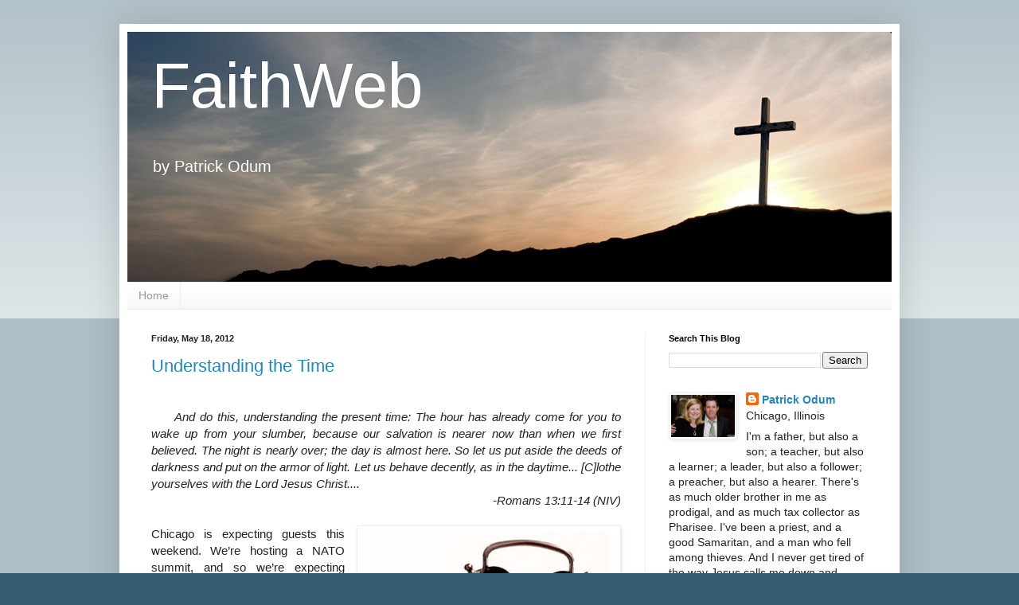

--- FILE ---
content_type: text/html; charset=UTF-8
request_url: http://www.faithwebblog.com/2012/05/
body_size: 22699
content:
<!DOCTYPE html>
<html class='v2' dir='ltr' lang='en'>
<head>
<link href='https://www.blogger.com/static/v1/widgets/335934321-css_bundle_v2.css' rel='stylesheet' type='text/css'/>
<meta content='width=1100' name='viewport'/>
<meta content='text/html; charset=UTF-8' http-equiv='Content-Type'/>
<meta content='blogger' name='generator'/>
<link href='http://www.faithwebblog.com/favicon.ico' rel='icon' type='image/x-icon'/>
<link href='http://www.faithwebblog.com/2012/05/' rel='canonical'/>
<link rel="alternate" type="application/atom+xml" title="FaithWeb - Atom" href="http://www.faithwebblog.com/feeds/posts/default" />
<link rel="alternate" type="application/rss+xml" title="FaithWeb - RSS" href="http://www.faithwebblog.com/feeds/posts/default?alt=rss" />
<link rel="service.post" type="application/atom+xml" title="FaithWeb - Atom" href="https://www.blogger.com/feeds/2585446544910042015/posts/default" />
<!--Can't find substitution for tag [blog.ieCssRetrofitLinks]-->
<meta content='http://www.faithwebblog.com/2012/05/' property='og:url'/>
<meta content='FaithWeb' property='og:title'/>
<meta content='by Patrick Odum' property='og:description'/>
<title>FaithWeb: May 2012</title>
<style type='text/css'>@font-face{font-family:'Arimo';font-style:normal;font-weight:400;font-display:swap;src:url(//fonts.gstatic.com/s/arimo/v35/P5sfzZCDf9_T_3cV7NCUECyoxNk37cxcDRrBdwcoaaQwpBQ.woff2)format('woff2');unicode-range:U+0460-052F,U+1C80-1C8A,U+20B4,U+2DE0-2DFF,U+A640-A69F,U+FE2E-FE2F;}@font-face{font-family:'Arimo';font-style:normal;font-weight:400;font-display:swap;src:url(//fonts.gstatic.com/s/arimo/v35/P5sfzZCDf9_T_3cV7NCUECyoxNk37cxcBBrBdwcoaaQwpBQ.woff2)format('woff2');unicode-range:U+0301,U+0400-045F,U+0490-0491,U+04B0-04B1,U+2116;}@font-face{font-family:'Arimo';font-style:normal;font-weight:400;font-display:swap;src:url(//fonts.gstatic.com/s/arimo/v35/P5sfzZCDf9_T_3cV7NCUECyoxNk37cxcDBrBdwcoaaQwpBQ.woff2)format('woff2');unicode-range:U+1F00-1FFF;}@font-face{font-family:'Arimo';font-style:normal;font-weight:400;font-display:swap;src:url(//fonts.gstatic.com/s/arimo/v35/P5sfzZCDf9_T_3cV7NCUECyoxNk37cxcAxrBdwcoaaQwpBQ.woff2)format('woff2');unicode-range:U+0370-0377,U+037A-037F,U+0384-038A,U+038C,U+038E-03A1,U+03A3-03FF;}@font-face{font-family:'Arimo';font-style:normal;font-weight:400;font-display:swap;src:url(//fonts.gstatic.com/s/arimo/v35/P5sfzZCDf9_T_3cV7NCUECyoxNk37cxcAhrBdwcoaaQwpBQ.woff2)format('woff2');unicode-range:U+0307-0308,U+0590-05FF,U+200C-2010,U+20AA,U+25CC,U+FB1D-FB4F;}@font-face{font-family:'Arimo';font-style:normal;font-weight:400;font-display:swap;src:url(//fonts.gstatic.com/s/arimo/v35/P5sfzZCDf9_T_3cV7NCUECyoxNk37cxcDxrBdwcoaaQwpBQ.woff2)format('woff2');unicode-range:U+0102-0103,U+0110-0111,U+0128-0129,U+0168-0169,U+01A0-01A1,U+01AF-01B0,U+0300-0301,U+0303-0304,U+0308-0309,U+0323,U+0329,U+1EA0-1EF9,U+20AB;}@font-face{font-family:'Arimo';font-style:normal;font-weight:400;font-display:swap;src:url(//fonts.gstatic.com/s/arimo/v35/P5sfzZCDf9_T_3cV7NCUECyoxNk37cxcDhrBdwcoaaQwpBQ.woff2)format('woff2');unicode-range:U+0100-02BA,U+02BD-02C5,U+02C7-02CC,U+02CE-02D7,U+02DD-02FF,U+0304,U+0308,U+0329,U+1D00-1DBF,U+1E00-1E9F,U+1EF2-1EFF,U+2020,U+20A0-20AB,U+20AD-20C0,U+2113,U+2C60-2C7F,U+A720-A7FF;}@font-face{font-family:'Arimo';font-style:normal;font-weight:400;font-display:swap;src:url(//fonts.gstatic.com/s/arimo/v35/P5sfzZCDf9_T_3cV7NCUECyoxNk37cxcABrBdwcoaaQw.woff2)format('woff2');unicode-range:U+0000-00FF,U+0131,U+0152-0153,U+02BB-02BC,U+02C6,U+02DA,U+02DC,U+0304,U+0308,U+0329,U+2000-206F,U+20AC,U+2122,U+2191,U+2193,U+2212,U+2215,U+FEFF,U+FFFD;}</style>
<style id='page-skin-1' type='text/css'><!--
/*
-----------------------------------------------
Blogger Template Style
Name:     Simple
Designer: Blogger
URL:      www.blogger.com
----------------------------------------------- */
/* Content
----------------------------------------------- */
body {
font: normal normal 14px Arial, Tahoma, Helvetica, FreeSans, sans-serif;
color: #222222;
background: #335d6e none repeat scroll top left;
padding: 0 40px 40px 40px;
}
html body .region-inner {
min-width: 0;
max-width: 100%;
width: auto;
}
h2 {
font-size: 22px;
}
a:link {
text-decoration:none;
color: #2288bb;
}
a:visited {
text-decoration:none;
color: #888888;
}
a:hover {
text-decoration:underline;
color: #33aaff;
}
.body-fauxcolumn-outer .fauxcolumn-inner {
background: transparent url(https://resources.blogblog.com/blogblog/data/1kt/simple/body_gradient_tile_light.png) repeat scroll top left;
_background-image: none;
}
.body-fauxcolumn-outer .cap-top {
position: absolute;
z-index: 1;
height: 400px;
width: 100%;
}
.body-fauxcolumn-outer .cap-top .cap-left {
width: 100%;
background: transparent url(https://resources.blogblog.com/blogblog/data/1kt/simple/gradients_light.png) repeat-x scroll top left;
_background-image: none;
}
.content-outer {
-moz-box-shadow: 0 0 40px rgba(0, 0, 0, .15);
-webkit-box-shadow: 0 0 5px rgba(0, 0, 0, .15);
-goog-ms-box-shadow: 0 0 10px #333333;
box-shadow: 0 0 40px rgba(0, 0, 0, .15);
margin-bottom: 1px;
}
.content-inner {
padding: 10px 10px;
}
.content-inner {
background-color: #ffffff;
}
/* Header
----------------------------------------------- */
.header-outer {
background: transparent none repeat-x scroll 0 -400px;
_background-image: none;
}
.Header h1 {
font: normal normal 80px Arimo;
color: #ffffff;
text-shadow: -1px -1px 1px rgba(0, 0, 0, .2);
}
.Header h1 a {
color: #ffffff;
}
.Header .description {
font-size: 140%;
color: #ffffff;
}
.header-inner .Header .titlewrapper {
padding: 22px 30px;
}
.header-inner .Header .descriptionwrapper {
padding: 0 30px;
}
/* Tabs
----------------------------------------------- */
.tabs-inner .section:first-child {
border-top: 1px solid #eeeeee;
}
.tabs-inner .section:first-child ul {
margin-top: -1px;
border-top: 1px solid #eeeeee;
border-left: 0 solid #eeeeee;
border-right: 0 solid #eeeeee;
}
.tabs-inner .widget ul {
background: #f5f5f5 url(https://resources.blogblog.com/blogblog/data/1kt/simple/gradients_light.png) repeat-x scroll 0 -800px;
_background-image: none;
border-bottom: 1px solid #eeeeee;
margin-top: 0;
margin-left: -30px;
margin-right: -30px;
}
.tabs-inner .widget li a {
display: inline-block;
padding: .6em 1em;
font: normal normal 14px Arial, Tahoma, Helvetica, FreeSans, sans-serif;
color: #999999;
border-left: 1px solid #ffffff;
border-right: 1px solid #eeeeee;
}
.tabs-inner .widget li:first-child a {
border-left: none;
}
.tabs-inner .widget li.selected a, .tabs-inner .widget li a:hover {
color: #000000;
background-color: #eeeeee;
text-decoration: none;
}
/* Columns
----------------------------------------------- */
.main-outer {
border-top: 0 solid #eeeeee;
}
.fauxcolumn-left-outer .fauxcolumn-inner {
border-right: 1px solid #eeeeee;
}
.fauxcolumn-right-outer .fauxcolumn-inner {
border-left: 1px solid #eeeeee;
}
/* Headings
----------------------------------------------- */
div.widget > h2,
div.widget h2.title {
margin: 0 0 1em 0;
font: normal bold 11px Arial, Tahoma, Helvetica, FreeSans, sans-serif;
color: #000000;
}
/* Widgets
----------------------------------------------- */
.widget .zippy {
color: #999999;
text-shadow: 2px 2px 1px rgba(0, 0, 0, .1);
}
.widget .popular-posts ul {
list-style: none;
}
/* Posts
----------------------------------------------- */
h2.date-header {
font: normal bold 11px Arial, Tahoma, Helvetica, FreeSans, sans-serif;
}
.date-header span {
background-color: transparent;
color: #222222;
padding: inherit;
letter-spacing: inherit;
margin: inherit;
}
.main-inner {
padding-top: 30px;
padding-bottom: 30px;
}
.main-inner .column-center-inner {
padding: 0 15px;
}
.main-inner .column-center-inner .section {
margin: 0 15px;
}
.post {
margin: 0 0 25px 0;
}
h3.post-title, .comments h4 {
font: normal normal 22px Arial, Tahoma, Helvetica, FreeSans, sans-serif;
margin: .75em 0 0;
}
.post-body {
font-size: 110%;
line-height: 1.4;
position: relative;
}
.post-body img, .post-body .tr-caption-container, .Profile img, .Image img,
.BlogList .item-thumbnail img {
padding: 2px;
background: #ffffff;
border: 1px solid #eeeeee;
-moz-box-shadow: 1px 1px 5px rgba(0, 0, 0, .1);
-webkit-box-shadow: 1px 1px 5px rgba(0, 0, 0, .1);
box-shadow: 1px 1px 5px rgba(0, 0, 0, .1);
}
.post-body img, .post-body .tr-caption-container {
padding: 5px;
}
.post-body .tr-caption-container {
color: #222222;
}
.post-body .tr-caption-container img {
padding: 0;
background: transparent;
border: none;
-moz-box-shadow: 0 0 0 rgba(0, 0, 0, .1);
-webkit-box-shadow: 0 0 0 rgba(0, 0, 0, .1);
box-shadow: 0 0 0 rgba(0, 0, 0, .1);
}
.post-header {
margin: 0 0 1.5em;
line-height: 1.6;
font-size: 90%;
}
.post-footer {
margin: 20px -2px 0;
padding: 5px 10px;
color: #666666;
background-color: #f9f9f9;
border-bottom: 1px solid #eeeeee;
line-height: 1.6;
font-size: 90%;
}
#comments .comment-author {
padding-top: 1.5em;
border-top: 1px solid #eeeeee;
background-position: 0 1.5em;
}
#comments .comment-author:first-child {
padding-top: 0;
border-top: none;
}
.avatar-image-container {
margin: .2em 0 0;
}
#comments .avatar-image-container img {
border: 1px solid #eeeeee;
}
/* Comments
----------------------------------------------- */
.comments .comments-content .icon.blog-author {
background-repeat: no-repeat;
background-image: url([data-uri]);
}
.comments .comments-content .loadmore a {
border-top: 1px solid #999999;
border-bottom: 1px solid #999999;
}
.comments .comment-thread.inline-thread {
background-color: #f9f9f9;
}
.comments .continue {
border-top: 2px solid #999999;
}
/* Accents
---------------------------------------------- */
.section-columns td.columns-cell {
border-left: 1px solid #eeeeee;
}
.blog-pager {
background: transparent none no-repeat scroll top center;
}
.blog-pager-older-link, .home-link,
.blog-pager-newer-link {
background-color: #ffffff;
padding: 5px;
}
.footer-outer {
border-top: 0 dashed #bbbbbb;
}
/* Mobile
----------------------------------------------- */
body.mobile  {
background-size: auto;
}
.mobile .body-fauxcolumn-outer {
background: transparent none repeat scroll top left;
}
.mobile .body-fauxcolumn-outer .cap-top {
background-size: 100% auto;
}
.mobile .content-outer {
-webkit-box-shadow: 0 0 3px rgba(0, 0, 0, .15);
box-shadow: 0 0 3px rgba(0, 0, 0, .15);
}
.mobile .tabs-inner .widget ul {
margin-left: 0;
margin-right: 0;
}
.mobile .post {
margin: 0;
}
.mobile .main-inner .column-center-inner .section {
margin: 0;
}
.mobile .date-header span {
padding: 0.1em 10px;
margin: 0 -10px;
}
.mobile h3.post-title {
margin: 0;
}
.mobile .blog-pager {
background: transparent none no-repeat scroll top center;
}
.mobile .footer-outer {
border-top: none;
}
.mobile .main-inner, .mobile .footer-inner {
background-color: #ffffff;
}
.mobile-index-contents {
color: #222222;
}
.mobile-link-button {
background-color: #2288bb;
}
.mobile-link-button a:link, .mobile-link-button a:visited {
color: #ffffff;
}
.mobile .tabs-inner .section:first-child {
border-top: none;
}
.mobile .tabs-inner .PageList .widget-content {
background-color: #eeeeee;
color: #000000;
border-top: 1px solid #eeeeee;
border-bottom: 1px solid #eeeeee;
}
.mobile .tabs-inner .PageList .widget-content .pagelist-arrow {
border-left: 1px solid #eeeeee;
}

--></style>
<style id='template-skin-1' type='text/css'><!--
body {
min-width: 980px;
}
.content-outer, .content-fauxcolumn-outer, .region-inner {
min-width: 980px;
max-width: 980px;
_width: 980px;
}
.main-inner .columns {
padding-left: 0;
padding-right: 310px;
}
.main-inner .fauxcolumn-center-outer {
left: 0;
right: 310px;
/* IE6 does not respect left and right together */
_width: expression(this.parentNode.offsetWidth -
parseInt("0") -
parseInt("310px") + 'px');
}
.main-inner .fauxcolumn-left-outer {
width: 0;
}
.main-inner .fauxcolumn-right-outer {
width: 310px;
}
.main-inner .column-left-outer {
width: 0;
right: 100%;
margin-left: -0;
}
.main-inner .column-right-outer {
width: 310px;
margin-right: -310px;
}
#layout {
min-width: 0;
}
#layout .content-outer {
min-width: 0;
width: 800px;
}
#layout .region-inner {
min-width: 0;
width: auto;
}
body#layout div.add_widget {
padding: 8px;
}
body#layout div.add_widget a {
margin-left: 32px;
}
--></style>
<link href='https://www.blogger.com/dyn-css/authorization.css?targetBlogID=2585446544910042015&amp;zx=adfee5b0-a7eb-490c-9db9-7b7cc3119c1a' media='none' onload='if(media!=&#39;all&#39;)media=&#39;all&#39;' rel='stylesheet'/><noscript><link href='https://www.blogger.com/dyn-css/authorization.css?targetBlogID=2585446544910042015&amp;zx=adfee5b0-a7eb-490c-9db9-7b7cc3119c1a' rel='stylesheet'/></noscript>
<meta name='google-adsense-platform-account' content='ca-host-pub-1556223355139109'/>
<meta name='google-adsense-platform-domain' content='blogspot.com'/>

</head>
<body class='loading variant-pale'>
<div class='navbar no-items section' id='navbar' name='Navbar'>
</div>
<div class='body-fauxcolumns'>
<div class='fauxcolumn-outer body-fauxcolumn-outer'>
<div class='cap-top'>
<div class='cap-left'></div>
<div class='cap-right'></div>
</div>
<div class='fauxborder-left'>
<div class='fauxborder-right'></div>
<div class='fauxcolumn-inner'>
</div>
</div>
<div class='cap-bottom'>
<div class='cap-left'></div>
<div class='cap-right'></div>
</div>
</div>
</div>
<div class='content'>
<div class='content-fauxcolumns'>
<div class='fauxcolumn-outer content-fauxcolumn-outer'>
<div class='cap-top'>
<div class='cap-left'></div>
<div class='cap-right'></div>
</div>
<div class='fauxborder-left'>
<div class='fauxborder-right'></div>
<div class='fauxcolumn-inner'>
</div>
</div>
<div class='cap-bottom'>
<div class='cap-left'></div>
<div class='cap-right'></div>
</div>
</div>
</div>
<div class='content-outer'>
<div class='content-cap-top cap-top'>
<div class='cap-left'></div>
<div class='cap-right'></div>
</div>
<div class='fauxborder-left content-fauxborder-left'>
<div class='fauxborder-right content-fauxborder-right'></div>
<div class='content-inner'>
<header>
<div class='header-outer'>
<div class='header-cap-top cap-top'>
<div class='cap-left'></div>
<div class='cap-right'></div>
</div>
<div class='fauxborder-left header-fauxborder-left'>
<div class='fauxborder-right header-fauxborder-right'></div>
<div class='region-inner header-inner'>
<div class='header section' id='header' name='Header'><div class='widget Header' data-version='1' id='Header1'>
<div id='header-inner' style='background-image: url("https://blogger.googleusercontent.com/img/b/R29vZ2xl/AVvXsEhALjdA2RdU2zpbET2U9m-7TJe8v4vpJi9IqB3zyPEmOc3glQ4Yzc5_munPBw0OVEXQe3YTVBaA4CqHd4i8BZ-Fiw-bsCWwNd1fsbZv9AfCJnt38z1IsZClRXHSR7mECAPjwiEjmUn-tZre/s1600-r/cross-banner.jpg"); background-position: left; width: 960px; min-height: 314px; _height: 314px; background-repeat: no-repeat; '>
<div class='titlewrapper' style='background: transparent'>
<h1 class='title' style='background: transparent; border-width: 0px'>
<a href='http://www.faithwebblog.com/'>
FaithWeb
</a>
</h1>
</div>
<div class='descriptionwrapper'>
<p class='description'><span>by Patrick Odum</span></p>
</div>
</div>
</div></div>
</div>
</div>
<div class='header-cap-bottom cap-bottom'>
<div class='cap-left'></div>
<div class='cap-right'></div>
</div>
</div>
</header>
<div class='tabs-outer'>
<div class='tabs-cap-top cap-top'>
<div class='cap-left'></div>
<div class='cap-right'></div>
</div>
<div class='fauxborder-left tabs-fauxborder-left'>
<div class='fauxborder-right tabs-fauxborder-right'></div>
<div class='region-inner tabs-inner'>
<div class='tabs section' id='crosscol' name='Cross-Column'><div class='widget PageList' data-version='1' id='PageList1'>
<h2>Pages</h2>
<div class='widget-content'>
<ul>
<li>
<a href='http://www.faithwebblog.com/'>Home</a>
</li>
</ul>
<div class='clear'></div>
</div>
</div></div>
<div class='tabs no-items section' id='crosscol-overflow' name='Cross-Column 2'></div>
</div>
</div>
<div class='tabs-cap-bottom cap-bottom'>
<div class='cap-left'></div>
<div class='cap-right'></div>
</div>
</div>
<div class='main-outer'>
<div class='main-cap-top cap-top'>
<div class='cap-left'></div>
<div class='cap-right'></div>
</div>
<div class='fauxborder-left main-fauxborder-left'>
<div class='fauxborder-right main-fauxborder-right'></div>
<div class='region-inner main-inner'>
<div class='columns fauxcolumns'>
<div class='fauxcolumn-outer fauxcolumn-center-outer'>
<div class='cap-top'>
<div class='cap-left'></div>
<div class='cap-right'></div>
</div>
<div class='fauxborder-left'>
<div class='fauxborder-right'></div>
<div class='fauxcolumn-inner'>
</div>
</div>
<div class='cap-bottom'>
<div class='cap-left'></div>
<div class='cap-right'></div>
</div>
</div>
<div class='fauxcolumn-outer fauxcolumn-left-outer'>
<div class='cap-top'>
<div class='cap-left'></div>
<div class='cap-right'></div>
</div>
<div class='fauxborder-left'>
<div class='fauxborder-right'></div>
<div class='fauxcolumn-inner'>
</div>
</div>
<div class='cap-bottom'>
<div class='cap-left'></div>
<div class='cap-right'></div>
</div>
</div>
<div class='fauxcolumn-outer fauxcolumn-right-outer'>
<div class='cap-top'>
<div class='cap-left'></div>
<div class='cap-right'></div>
</div>
<div class='fauxborder-left'>
<div class='fauxborder-right'></div>
<div class='fauxcolumn-inner'>
</div>
</div>
<div class='cap-bottom'>
<div class='cap-left'></div>
<div class='cap-right'></div>
</div>
</div>
<!-- corrects IE6 width calculation -->
<div class='columns-inner'>
<div class='column-center-outer'>
<div class='column-center-inner'>
<div class='main section' id='main' name='Main'><div class='widget Blog' data-version='1' id='Blog1'>
<div class='blog-posts hfeed'>

          <div class="date-outer">
        
<h2 class='date-header'><span>Friday, May 18, 2012</span></h2>

          <div class="date-posts">
        
<div class='post-outer'>
<div class='post hentry uncustomized-post-template' itemprop='blogPost' itemscope='itemscope' itemtype='http://schema.org/BlogPosting'>
<meta content='https://blogger.googleusercontent.com/img/b/R29vZ2xl/AVvXsEjT8MaJIkTJhymW9Ps-Yb8FAnLPgP_FjBdFpQFAkR2WMNSEgU6_T8RG0zF5Rfa4O_a1r8fqOz8q1d8nbrm-l6lCx_qWOFPLVx8s7OCiRx3u-PHH8uOo0jhsxLqchUAiMrdT49L17Gyr8WIN/s320/Windup_alarm_clock.jpg' itemprop='image_url'/>
<meta content='2585446544910042015' itemprop='blogId'/>
<meta content='1078719891906940330' itemprop='postId'/>
<a name='1078719891906940330'></a>
<h3 class='post-title entry-title' itemprop='name'>
<a href='http://www.faithwebblog.com/2012/05/understanding-time.html'>Understanding the Time</a>
</h3>
<div class='post-header'>
<div class='post-header-line-1'></div>
</div>
<div class='post-body entry-content' id='post-body-1078719891906940330' itemprop='description articleBody'>
<b id="internal-source-marker_0.2793822835665196"><span style="font-family: 'Helvetica Neue', Arial, Helvetica, sans-serif;"></span></b><br />
<div dir="ltr" style="margin-bottom: 0pt; margin-top: 0pt; text-align: justify;">
<b id="internal-source-marker_0.2793822835665196"><span style="font-family: 'Helvetica Neue', Arial, Helvetica, sans-serif;"><span style="font-size: 15px; font-style: italic; font-weight: normal; vertical-align: baseline; white-space: pre-wrap;"> &nbsp;&nbsp;&nbsp;&nbsp;And do this, understanding the present time: The hour has already come for you to wake up from your slumber, because our salvation is nearer now than when we first believed. The night is nearly over; the day is almost here. So let us put aside the deeds of darkness and put on the armor of light. Let us behave decently, as in the daytime... [C]lothe yourselves with the Lord Jesus Christ....</span></span></b></div>
<div dir="ltr" style="margin-bottom: 0pt; margin-top: 0pt; text-align: right;">
<b id="internal-source-marker_0.2793822835665196"><span style="font-family: 'Helvetica Neue', Arial, Helvetica, sans-serif;"><span style="font-size: 15px; font-style: italic; font-weight: normal; vertical-align: baseline; white-space: pre-wrap;">-Romans 13:11-14 (NIV)</span></span></b></div>
<b id="internal-source-marker_0.2793822835665196"><span style="font-family: 'Helvetica Neue', Arial, Helvetica, sans-serif;"><span style="font-size: 15px; font-style: italic; font-weight: normal; vertical-align: baseline; white-space: pre-wrap;"></span><br /><div class="separator" style="clear: both; text-align: center;">
<a href="https://blogger.googleusercontent.com/img/b/R29vZ2xl/AVvXsEjT8MaJIkTJhymW9Ps-Yb8FAnLPgP_FjBdFpQFAkR2WMNSEgU6_T8RG0zF5Rfa4O_a1r8fqOz8q1d8nbrm-l6lCx_qWOFPLVx8s7OCiRx3u-PHH8uOo0jhsxLqchUAiMrdT49L17Gyr8WIN/s1600/Windup_alarm_clock.jpg" imageanchor="1" style="clear: right; float: right; margin-bottom: 1em; margin-left: 1em;"><img border="0" height="278" src="https://blogger.googleusercontent.com/img/b/R29vZ2xl/AVvXsEjT8MaJIkTJhymW9Ps-Yb8FAnLPgP_FjBdFpQFAkR2WMNSEgU6_T8RG0zF5Rfa4O_a1r8fqOz8q1d8nbrm-l6lCx_qWOFPLVx8s7OCiRx3u-PHH8uOo0jhsxLqchUAiMrdT49L17Gyr8WIN/s320/Windup_alarm_clock.jpg" width="320" /></a></div>
<div dir="ltr" style="margin-bottom: 0pt; margin-top: 0pt; text-align: justify;">
<span style="font-size: 15px; font-weight: normal; vertical-align: baseline; white-space: pre-wrap;">Chicago is expecting guests this weekend. We&#8217;re hosting a NATO summit, and so we&#8217;re expecting several thousand dignitaries, including heads of state, government officials, and an international press corps. </span></div>
<div dir="ltr" style="margin-bottom: 0pt; margin-top: 0pt; text-align: justify;">
<span style="font-size: 15px; font-weight: normal; vertical-align: baseline; white-space: pre-wrap;"> &nbsp;&nbsp;&nbsp;&nbsp;We&#8217;re also expecting an international corps of protesters calling attention to what they see as injustice and inequity, especially in the corporate world. With demonstrators expected to set up shop outside many of Chicago&#8217;s corporate offices, and fearing violent confrontations, some offices are encouraging their employees to stay home today and Monday. Others are suggesting that their workers dress casually on those days, and refrain from carrying bags with corporate logos on them, in order to help them &#8220;blend in&#8221; with the presumed protesters. Tenants in one Loop office building received a memo urging them to &#8220;look like a protester&#8221; when they arrive for work on the days of the Summit.</span></div>
<div dir="ltr" style="margin-bottom: 0pt; margin-top: 0pt; text-align: justify;">
<span style="font-size: 15px; font-weight: normal; vertical-align: baseline; white-space: pre-wrap;"> &nbsp;&nbsp;&nbsp;&nbsp;&#8220;Blend in.&#8221; &#8220;Look like a protester.&#8221; Good advice, perhaps, in a situation where standing out might be uncomfortable. Shorts and a t-shirt aren&#8217;t proper dress for a traditional wedding, any more than a cocktail dress works for a beach party. Sometimes, not blending in might even make you a target.</span></div>
<div dir="ltr" style="margin-bottom: 0pt; margin-top: 0pt; text-align: justify;">
<span style="font-size: 15px; font-weight: normal; vertical-align: baseline; white-space: pre-wrap;"> &nbsp;&nbsp;&nbsp;&nbsp;It&#8217;s all about understanding the times. </span></div>
<div dir="ltr" style="margin-bottom: 0pt; margin-top: 0pt; text-align: justify;">
<span style="font-size: 15px; font-weight: normal; vertical-align: baseline; white-space: pre-wrap;"> &nbsp;&nbsp;&nbsp;&nbsp;&nbsp;Blending in is perhaps a good idea for a couple of days because, practically speaking, Tuesday will come and the NATO delegates and protesters alike will go home. Life will go back to normal, or what passes for it, and it will be business as usual. Deadlines. Meetings with clients and customers. You know - work stuff. And when life goes back to normal, well, you don&#8217;t want to look like a protester then. You want to be dressed for business.</span></div>
<div dir="ltr" style="margin-bottom: 0pt; margin-top: 0pt; text-align: justify;">
<span style="font-size: 15px; font-weight: normal; vertical-align: baseline; white-space: pre-wrap;"> &nbsp;&nbsp;&nbsp;Sometimes understanding the time means that you have to choose to stand out. You know, for instance, that even if everyone else in your office building is wearing PJs to work, it&#8217;s still a bad idea. Pajamas are for bedtime. When the protesters are gone, not one bank in the Loop will want its employees wearing t-shirts, jeans, sandals, and Anonymous masks. At the the office, you have to dress for business. Whether anyone else is or not.</span></div>
<div dir="ltr" style="margin-bottom: 0pt; margin-top: 0pt; text-align: justify;">
<span style="font-size: 15px; font-weight: normal; vertical-align: baseline; white-space: pre-wrap;"> &nbsp;&nbsp;&nbsp;&nbsp;It&#8217;s all about understanding the time.</span></div>
<div dir="ltr" style="margin-bottom: 0pt; margin-top: 0pt; text-align: justify;">
<span style="font-size: 15px; font-weight: normal; vertical-align: baseline; white-space: pre-wrap;"> &nbsp;&nbsp;&nbsp;&nbsp;Sometimes the church forgets the importance of understanding the time. And when we do, we inevitably make bad fashion choices.</span></div>
<div dir="ltr" style="margin-bottom: 0pt; margin-top: 0pt; text-align: justify;">
<span style="font-size: 15px; font-weight: normal; vertical-align: baseline; white-space: pre-wrap;"> &nbsp;&nbsp;&nbsp;&nbsp;When Paul told the church in Rome that their &#8220;salvation is nearer now than when we first believed,&#8221; he was reminding them of the time. &#8220;The night is nearly over,&#8221; he warned them. &#8220;The day is almost here.&#8221; He meant that Jesus was coming, that the world as they knew it, with all its values and priorities and rules for success, was winding down to its end. A new era was dawning, in which the kingdom of God would upset the current world order and put his creation right, bringing an end to injustice, evil, grief, and death. Jesus&#8217; life, death, and resurrection had been the first act of that new era, the lightening of the skies before the sunrise. The sunrise, Paul wrote, was just over the horizon. </span></div>
<div dir="ltr" style="margin-bottom: 0pt; margin-top: 0pt; text-align: justify;">
<span style="font-size: 15px; font-weight: normal; vertical-align: baseline; white-space: pre-wrap;"> &nbsp;&nbsp;&nbsp;</span><span style="font-size: 15px; font-style: italic; font-weight: normal; vertical-align: baseline; white-space: pre-wrap;">&nbsp;That&#8217;s</span><span style="font-size: 15px; font-weight: normal; vertical-align: baseline; white-space: pre-wrap;"> what time it is.</span></div>
<div dir="ltr" style="margin-bottom: 0pt; margin-top: 0pt; text-align: justify;">
<span style="font-size: 15px; font-weight: normal; vertical-align: baseline; white-space: pre-wrap;"> &nbsp;&nbsp;&nbsp;&nbsp;And with the night ending, and the day coming - well, the smart thing to do is get out of bed, put aside the PJ&#8217;s, and get dressed for the day.</span></div>
<div dir="ltr" style="margin-bottom: 0pt; margin-top: 0pt; text-align: justify;">
<span style="font-size: 15px; font-weight: normal; vertical-align: baseline; white-space: pre-wrap;"> &nbsp;&nbsp;&nbsp;&nbsp;There are things you wear when you&#8217;re asleep that aren&#8217;t appropriate for your waking hours. Things done in the darkness that wouldn&#8217;t be done in the light. To understand the time is to understand what </span><span style="font-size: 15px; font-style: italic; font-weight: normal; vertical-align: baseline; white-space: pre-wrap;">not </span><span style="font-size: 15px; font-weight: normal; vertical-align: baseline; white-space: pre-wrap;">to wear, what&#8217;s not appropriate for people who know that daylight is just over the horizon, waiting to break. We have to </span><a href="http://www.biblegateway.com/passage/?search=romans%2013:12-13&amp;version=NIV"><span style="color: #1155cc; font-size: 15px; font-weight: normal; vertical-align: baseline; white-space: pre-wrap;">&#8220;take off&#8221; whatever belongs to the night and the darkness</span></a><span style="font-size: 15px; font-weight: normal; vertical-align: baseline; white-space: pre-wrap;">, acts and attitudes that betray a connection to the current age. If the current age was the last word, if we were expecting nothing else, then some or all of those things might be appropriate. As things stand, though, those of us who know differently need a wardrobe change.</span></div>
<div dir="ltr" style="margin-bottom: 0pt; margin-top: 0pt; text-align: justify;">
<span style="font-size: 15px; font-weight: normal; vertical-align: baseline; white-space: pre-wrap;"> &nbsp;&nbsp;&nbsp;&nbsp;That&#8217;s why it&#8217;s a failure when the church adopts too closely the values of the world in which it exists. It compromises our witness to a dawning new age, kind of as you&#8217;d look at a person who was warning of the coming day while wearing a nightshirt and slippers. It just lacks credibility.</span></div>
<div dir="ltr" style="margin-bottom: 0pt; margin-top: 0pt; text-align: justify;">
<span style="font-size: 15px; font-weight: normal; vertical-align: baseline; white-space: pre-wrap;"> &nbsp;&nbsp;&nbsp;&nbsp;Of course, understanding the time isn&#8217;t just about knowing what to take </span><span style="font-size: 15px; font-style: italic; font-weight: normal; vertical-align: baseline; white-space: pre-wrap;">off</span><span style="font-size: 15px; font-weight: normal; vertical-align: baseline; white-space: pre-wrap;">. (Imagine how that would work in the office....) It&#8217;s also about knowing what to put </span><span style="font-size: 15px; font-style: italic; font-weight: normal; vertical-align: baseline; white-space: pre-wrap;">on.</span></div>
<div dir="ltr" style="margin-bottom: 0pt; margin-top: 0pt; text-align: justify;">
<span style="font-size: 15px; font-style: italic; font-weight: normal; vertical-align: baseline; white-space: pre-wrap;"> &nbsp;&nbsp;&nbsp;&nbsp;</span><span style="font-size: 15px; font-weight: normal; vertical-align: baseline; white-space: pre-wrap;">Or, in our case, </span><span style="font-size: 15px; font-style: italic; font-weight: normal; vertical-align: baseline; white-space: pre-wrap;">who</span><span style="font-size: 15px; font-weight: normal; vertical-align: baseline; white-space: pre-wrap;"> to put on.</span><span style="font-size: 15px; font-style: italic; font-weight: normal; vertical-align: baseline; white-space: pre-wrap;">.</span></div>
<div dir="ltr" style="margin-bottom: 0pt; margin-top: 0pt; text-align: justify;">
<span style="font-size: 15px; font-style: italic; font-weight: normal; vertical-align: baseline; white-space: pre-wrap;"> &nbsp;&nbsp;&nbsp;&nbsp;</span><span style="font-size: 15px; font-weight: normal; vertical-align: baseline; white-space: pre-wrap;">We&#8217;re to &#8220;put on the Lord Jesus Christ.&#8221; In a sense, </span><a href="http://www.biblegateway.com/passage/?search=galatians%203:26-27&amp;version=NIV"><span style="color: #1155cc; font-size: 15px; font-weight: normal; vertical-align: baseline; white-space: pre-wrap;">we do this at baptism</span></a><span style="font-size: 15px; font-weight: normal; vertical-align: baseline; white-space: pre-wrap;">. But, like a lot of following Jesus, it&#8217;s left to us to make real through our actions what we do symbolically through our rituals. So when Paul tells the Roman Christians, and us, to put on Christ, he&#8217;s talking about the kind of people we should try to be. In short, we&#8217;re to be people who look like him, who imitate his actions, copy his attitude, live by his priorities. One of the reasons we choose the clothes we choose, of course, is to make some sort of statement about who we are and what we want others to know about us. </span></div>
<div dir="ltr" style="margin-bottom: 0pt; margin-top: 0pt; text-align: justify;">
<span style="font-size: 15px; font-weight: normal; vertical-align: baseline; white-space: pre-wrap;"> &nbsp;&nbsp;&nbsp;&nbsp;In putting on Christ, then, we&#8217;re saying something about who we are. We belong to him, and our identity is now wrapped up in his. In putting on Christ, we&#8217;re saying something about what we want the people who know us to understand about us. </span></div>
<div dir="ltr" style="margin-bottom: 0pt; margin-top: 0pt; text-align: justify;">
<span style="font-size: 15px; font-weight: normal; vertical-align: baseline; white-space: pre-wrap;"> &nbsp;&nbsp;&nbsp;&nbsp;&nbsp;Putting on Christ, of course, demands a price. It will require that we stand out in a world in which many people live by other codes and understand the time very differently. It will mean sometimes being in uncomfortable situations, and will sometimes even make us targets. But that shouldn&#8217;t surprise us, should it? After all, Jesus was a target himself.</span></div>
<div dir="ltr" style="margin-bottom: 0pt; margin-top: 0pt; text-align: justify;">
<span style="font-size: 15px; font-weight: normal; vertical-align: baseline; white-space: pre-wrap;"> &nbsp;&nbsp;&nbsp;&nbsp;So if you go down to the Loop this weekend, you might want to blend in. You might want to look like a protester. But may we never blend in as we live in our world and walk among its people. May we understand the time - that a new era is coming, is just over the horizon - and may we strip off the acts, attitudes, and values that reflect the era that&#8217;s ending. And may we put on Jesus, so that those around can see by what we say and do that we belong to him and to the age to come.</span></div>
<div dir="ltr" style="margin-bottom: 0pt; margin-top: 0pt; text-align: justify;">
<span style="font-size: 15px; font-weight: normal; vertical-align: baseline; white-space: pre-wrap;"> &nbsp;&nbsp;&nbsp;&nbsp;Now if I could just figure out what color shirt goes best with my hand-lettered &#8220;Tax the Rich&#8221; sign....</span></div>
</span></b>
<div style='clear: both;'></div>
</div>
<div class='post-footer'>
<div class='post-footer-line post-footer-line-1'>
<span class='post-author vcard'>
Posted by
<span class='fn' itemprop='author' itemscope='itemscope' itemtype='http://schema.org/Person'>
<meta content='https://www.blogger.com/profile/08344818381111725780' itemprop='url'/>
<a class='g-profile' href='https://www.blogger.com/profile/08344818381111725780' rel='author' title='author profile'>
<span itemprop='name'>Patrick Odum</span>
</a>
</span>
</span>
<span class='post-timestamp'>
at
<meta content='http://www.faithwebblog.com/2012/05/understanding-time.html' itemprop='url'/>
<a class='timestamp-link' href='http://www.faithwebblog.com/2012/05/understanding-time.html' rel='bookmark' title='permanent link'><abbr class='published' itemprop='datePublished' title='2012-05-18T15:20:00-05:00'>3:20&#8239;PM</abbr></a>
</span>
<span class='post-comment-link'>
<a class='comment-link' href='http://www.faithwebblog.com/2012/05/understanding-time.html#comment-form' onclick=''>
No comments:
  </a>
</span>
<span class='post-icons'>
<span class='item-action'>
<a href='https://www.blogger.com/email-post/2585446544910042015/1078719891906940330' title='Email Post'>
<img alt='' class='icon-action' height='13' src='https://resources.blogblog.com/img/icon18_email.gif' width='18'/>
</a>
</span>
<span class='item-control blog-admin pid-1513264173'>
<a href='https://www.blogger.com/post-edit.g?blogID=2585446544910042015&postID=1078719891906940330&from=pencil' title='Edit Post'>
<img alt='' class='icon-action' height='18' src='https://resources.blogblog.com/img/icon18_edit_allbkg.gif' width='18'/>
</a>
</span>
</span>
<div class='post-share-buttons goog-inline-block'>
<a class='goog-inline-block share-button sb-email' href='https://www.blogger.com/share-post.g?blogID=2585446544910042015&postID=1078719891906940330&target=email' target='_blank' title='Email This'><span class='share-button-link-text'>Email This</span></a><a class='goog-inline-block share-button sb-blog' href='https://www.blogger.com/share-post.g?blogID=2585446544910042015&postID=1078719891906940330&target=blog' onclick='window.open(this.href, "_blank", "height=270,width=475"); return false;' target='_blank' title='BlogThis!'><span class='share-button-link-text'>BlogThis!</span></a><a class='goog-inline-block share-button sb-twitter' href='https://www.blogger.com/share-post.g?blogID=2585446544910042015&postID=1078719891906940330&target=twitter' target='_blank' title='Share to X'><span class='share-button-link-text'>Share to X</span></a><a class='goog-inline-block share-button sb-facebook' href='https://www.blogger.com/share-post.g?blogID=2585446544910042015&postID=1078719891906940330&target=facebook' onclick='window.open(this.href, "_blank", "height=430,width=640"); return false;' target='_blank' title='Share to Facebook'><span class='share-button-link-text'>Share to Facebook</span></a><a class='goog-inline-block share-button sb-pinterest' href='https://www.blogger.com/share-post.g?blogID=2585446544910042015&postID=1078719891906940330&target=pinterest' target='_blank' title='Share to Pinterest'><span class='share-button-link-text'>Share to Pinterest</span></a>
</div>
</div>
<div class='post-footer-line post-footer-line-2'>
<span class='post-labels'>
</span>
</div>
<div class='post-footer-line post-footer-line-3'>
<span class='post-location'>
</span>
</div>
</div>
</div>
</div>

          </div></div>
        

          <div class="date-outer">
        
<h2 class='date-header'><span>Friday, May 11, 2012</span></h2>

          <div class="date-posts">
        
<div class='post-outer'>
<div class='post hentry uncustomized-post-template' itemprop='blogPost' itemscope='itemscope' itemtype='http://schema.org/BlogPosting'>
<meta content='https://blogger.googleusercontent.com/img/b/R29vZ2xl/AVvXsEhue2_HZ4BHEV9EgszbeWXvVOuhXXm7Eb_juV6lyA0y3A4TSAOL5j1pvtPp-n_bCgoQbqECyK0dDy8HvutH1f_VEEkdfe_WsKilaD0oPbEVqULarjKrf8RQ7zOfL8PwSxl1YC1HXZO7uCGt/s320/unfriend-facebook.jpg' itemprop='image_url'/>
<meta content='2585446544910042015' itemprop='blogId'/>
<meta content='6544495643891584820' itemprop='postId'/>
<a name='6544495643891584820'></a>
<h3 class='post-title entry-title' itemprop='name'>
<a href='http://www.faithwebblog.com/2012/05/who-would-jesus-unfriend.html'>Who Would Jesus "Unfriend"?</a>
</h3>
<div class='post-header'>
<div class='post-header-line-1'></div>
</div>
<div class='post-body entry-content' id='post-body-6544495643891584820' itemprop='description articleBody'>
<b id="internal-source-marker_0.843874649843201"></b><br />
<div dir="ltr" style="margin-bottom: 0pt; margin-top: 0pt; text-align: justify;">
<b id="internal-source-marker_0.843874649843201"><span style="font-family: 'Times New Roman'; font-size: 15px; font-style: italic; font-weight: normal; vertical-align: baseline; white-space: pre-wrap;"> </span><span style="font-size: 15px; font-style: italic; font-weight: normal; vertical-align: baseline; white-space: pre-wrap;"><span style="font-family: 'Helvetica Neue', Arial, Helvetica, sans-serif;">&nbsp;&nbsp;&nbsp;&nbsp;&#8220;Today salvation has come to this house, because this man, too, is a son of Abraham. For the Son of Man came to seek and to save the lost.&#8221;</span></span></b></div>
<div dir="ltr" style="margin-bottom: 0pt; margin-top: 0pt; text-align: right;">
<b id="internal-source-marker_0.843874649843201"><span style="font-size: 15px; font-style: italic; font-weight: normal; vertical-align: baseline; white-space: pre-wrap;"><span style="font-family: 'Helvetica Neue', Arial, Helvetica, sans-serif;">-Luke 19:9-10 (NIV)</span></span></b></div>
<b id="internal-source-marker_0.843874649843201"><span style="font-family: 'Helvetica Neue', Arial, Helvetica, sans-serif;"><span style="font-size: 15px; font-style: italic; font-weight: normal; vertical-align: baseline; white-space: pre-wrap;"></span></span></b><br />
<div dir="ltr" style="margin-bottom: 0pt; margin-top: 0pt; text-align: justify;">
<b id="internal-source-marker_0.843874649843201"><a href="https://blogger.googleusercontent.com/img/b/R29vZ2xl/AVvXsEhue2_HZ4BHEV9EgszbeWXvVOuhXXm7Eb_juV6lyA0y3A4TSAOL5j1pvtPp-n_bCgoQbqECyK0dDy8HvutH1f_VEEkdfe_WsKilaD0oPbEVqULarjKrf8RQ7zOfL8PwSxl1YC1HXZO7uCGt/s1600/unfriend-facebook.jpg" imageanchor="1" style="clear: right; float: right; margin-bottom: 1em; margin-left: 1em;"><span style="font-family: 'Helvetica Neue', Arial, Helvetica, sans-serif;"></span></a><span style="font-size: 15px; font-weight: normal; vertical-align: baseline; white-space: pre-wrap;"><span style="font-family: 'Helvetica Neue', Arial, Helvetica, sans-serif;"></span></span></b><br />
<b id="internal-source-marker_0.843874649843201"><span style="font-size: 15px; font-weight: normal; vertical-align: baseline; white-space: pre-wrap;"><span style="font-family: 'Helvetica Neue', Arial, Helvetica, sans-serif;"><a href="https://blogger.googleusercontent.com/img/b/R29vZ2xl/AVvXsEhue2_HZ4BHEV9EgszbeWXvVOuhXXm7Eb_juV6lyA0y3A4TSAOL5j1pvtPp-n_bCgoQbqECyK0dDy8HvutH1f_VEEkdfe_WsKilaD0oPbEVqULarjKrf8RQ7zOfL8PwSxl1YC1HXZO7uCGt/s1600/unfriend-facebook.jpg" imageanchor="1" style="clear: right; float: right; margin-bottom: 1em; margin-left: 1em;"><img border="0" height="163" src="https://blogger.googleusercontent.com/img/b/R29vZ2xl/AVvXsEhue2_HZ4BHEV9EgszbeWXvVOuhXXm7Eb_juV6lyA0y3A4TSAOL5j1pvtPp-n_bCgoQbqECyK0dDy8HvutH1f_VEEkdfe_WsKilaD0oPbEVqULarjKrf8RQ7zOfL8PwSxl1YC1HXZO7uCGt/s320/unfriend-facebook.jpg" width="320" /></a></span></span></b><br />
<b id="internal-source-marker_0.843874649843201"><span style="font-size: 15px; font-weight: normal; vertical-align: baseline; white-space: pre-wrap;"><span style="font-family: 'Helvetica Neue', Arial, Helvetica, sans-serif;">So President Obama in an interview this week came out in support of gay marriage.&nbsp;</span></span></b></div>
<b id="internal-source-marker_0.843874649843201">
</b><br />
<div dir="ltr" style="margin-bottom: 0pt; margin-top: 0pt; text-align: justify;">
<b id="internal-source-marker_0.843874649843201"><span style="font-size: 15px; font-weight: normal; vertical-align: baseline; white-space: pre-wrap;"><span style="font-family: 'Helvetica Neue', Arial, Helvetica, sans-serif;">     Maybe you heard.</span></span></b></div>
<b id="internal-source-marker_0.843874649843201">
</b><br />
<div dir="ltr" style="margin-bottom: 0pt; margin-top: 0pt; text-align: justify;">
<b id="internal-source-marker_0.843874649843201"><span style="font-size: 15px; font-weight: normal; vertical-align: baseline; white-space: pre-wrap;"><span style="font-family: 'Helvetica Neue', Arial, Helvetica, sans-serif;"> &nbsp;&nbsp;&nbsp;&nbsp;It probably shouldn&#8217;t be all that surprising, really. Surveys indicate that a slight majority of Americans now favor giving homosexual couples the right to marry, and the President is, after all, &nbsp;campaigning for re-election. I know some believers are outraged by his position, and by his quoting of Scripture to partially explain how he came to it. Obviously, this is an issue that awakens strong emotions. You know the arguments; the debate has to do with whether the government has more responsibility to legislate for biblical morality or to ensure equal rights for its citizens under law. I imagine you have your convictions about that, as do I. I don&#8217;t think so highly of myself that I imagine I can change your mind. Besides, I don&#8217;t think the debate is quite as simple as it seems to be to some on both sides.</span></span></b></div>
<b id="internal-source-marker_0.843874649843201">
</b><br />
<div dir="ltr" style="margin-bottom: 0pt; margin-top: 0pt; text-align: justify;">
<b id="internal-source-marker_0.843874649843201"><span style="font-family: 'Helvetica Neue', Arial, Helvetica, sans-serif;"><span style="font-size: 15px; font-weight: normal; vertical-align: baseline; white-space: pre-wrap;"> &nbsp;&nbsp;&nbsp;&nbsp;It&#8217;s not always easy for me, as a believer, to know how to respond to things like this. That&#8217;s not because I don&#8217;t know the relevant Bible texts, by the way, or because I don&#8217;t believe them. I do, on both counts. The struggle I have has to do with the fact that living</span><span style="font-size: 15px; font-style: italic; font-weight: normal; vertical-align: baseline; white-space: pre-wrap;"> </span><span style="font-size: 15px; font-weight: normal; vertical-align: baseline; white-space: pre-wrap;">as a believer is </span><span style="font-size: 15px; font-style: italic; font-weight: normal; vertical-align: baseline; white-space: pre-wrap;">always</span><span style="font-size: 15px; font-weight: normal; vertical-align: baseline; white-space: pre-wrap;"> about more than reading text on a page. You might recall that Jesus was continually frustrated with religious folks who couldn&#8217;t seem to get their noses out of the Good Book long enough to know and care about real people. Remember </span><a href="http://www.biblegateway.com/passage/?search=Luke%2019:1-10&amp;version=NIV"><span style="color: #1155cc; font-size: 15px; font-weight: normal; vertical-align: baseline; white-space: pre-wrap;">Zacchaeus</span></a><span style="font-size: 15px; font-weight: normal; vertical-align: baseline; white-space: pre-wrap;">? The &#8220;good&#8221; people were outraged that Jesus would join him at his table, but it wasn&#8217;t until he took his seat there that &#8220;salvation came to [his] house.&#8221;</span></span></b></div>
<b id="internal-source-marker_0.843874649843201">
<div dir="ltr" style="margin-bottom: 0pt; margin-top: 0pt; text-align: justify;">
<span style="font-size: 15px; font-weight: normal; vertical-align: baseline; white-space: pre-wrap;"><span style="font-family: 'Helvetica Neue', Arial, Helvetica, sans-serif;"> &nbsp;&nbsp;&nbsp;&nbsp;I thought of Zacchaeus this week as I scanned my Facebook page in the aftermath of President Obama&#8217;s interview with Robin Roberts: lots of talk about &#8220;abominations&#8221;. Lots of concern for the sanctity of marriage. Lots of Christians with strong opinions not afraid to share them. But something else, too: a short post by a college acquaintance hurt by five of his &#8220;friends&#8221; - believers, apparently - who had &#8220;unfriended&#8221; him. &nbsp;This acquaintance is living in a long-term relationship with another man, and I guess those five former &#8220;friends&#8221; somehow equated removing him from their lists of friends with making a biblical stand against homosexuality. It certainly didn&#8217;t seem to be in response to anything he posted. I can&#8217;t speak to what those five people were thinking, of course, or to what&#8217;s in their hearts. But I admit I flashed on those folks in Jericho, shaking their heads and clucking over Jesus going to be the guest of a &#8220;sinner.&#8221; </span></span></div>
<div dir="ltr" style="margin-bottom: 0pt; margin-top: 0pt; text-align: justify;">
<span style="font-size: 15px; font-weight: normal; vertical-align: baseline; white-space: pre-wrap;"><span style="font-family: 'Helvetica Neue', Arial, Helvetica, sans-serif;"> &nbsp;&nbsp;&nbsp;&nbsp;Jesus, of course, discovered the &#8220;son of Abraham&#8221; underneath the sinner. The son of Abraham that no one else in town had apparently ever taken the time to discover.</span></span></div>
<div dir="ltr" style="margin-bottom: 0pt; margin-top: 0pt; text-align: justify;">
<span style="font-size: 15px; font-weight: normal; vertical-align: baseline; white-space: pre-wrap;"><span style="font-family: 'Helvetica Neue', Arial, Helvetica, sans-serif;"> &nbsp;&nbsp;&nbsp;&nbsp;Of course, Zacchaeus wasn&#8217;t gay, either. He just ripped people off. For some of us, greed is easier to forgive than homosexuality.</span></span></div>
<div dir="ltr" style="margin-bottom: 0pt; margin-top: 0pt; text-align: justify;">
<span style="font-family: 'Helvetica Neue', Arial, Helvetica, sans-serif;"><span style="font-size: 15px; font-weight: normal; vertical-align: baseline; white-space: pre-wrap;"> &nbsp;&nbsp;&nbsp;&nbsp;In his book </span><a href="http://www.amazon.com/gp/product/0801013003/ref=as_li_ss_tl?ie=UTF8&amp;tag=racheleva-20&amp;linkCode=as2&amp;camp=1789&amp;creative=390957&amp;creativeASIN=0801013003"><span style="color: #1155cc; font-size: 15px; font-style: italic; font-weight: normal; vertical-align: baseline; white-space: pre-wrap;">unChristian</span></a><span style="font-size: 15px; font-style: italic; font-weight: normal; vertical-align: baseline; white-space: pre-wrap;">, </span><span style="font-size: 15px; font-weight: normal; vertical-align: baseline; white-space: pre-wrap;">David Kinnamon of the Barna Research Group documents the results of a survey his group conducted in which Americans aged 16-29 were asked what word or phrase they most associated with Christianity. A staggering 91% said the word &#8220;anti-homosexual&#8221; was what first came to mind. Not &#8220;Bible&#8221;. Not &#8220;helping the poor&#8221;. Not &#8220;love&#8221;. Not even &#8220;Jesus&#8221;. More than nine out of every ten respondents in that age group said &#8220;anti-homosexual.&#8221; </span></span></div>
<div dir="ltr" style="margin-bottom: 0pt; margin-top: 0pt; text-align: justify;">
<span style="font-family: 'Helvetica Neue', Arial, Helvetica, sans-serif;"><span style="font-size: 15px; font-weight: normal; vertical-align: baseline; white-space: pre-wrap;"> &nbsp;&nbsp;&nbsp;&nbsp;I think that at least partially has something to do with that group&#8217;s general lack of first-hand experience with the church, coupled with the media&#8217;s portrayal of ignorant, hateful, intolerant Christians. One thing that statistic might suggest is that, one way or another, the church is losing a generation. Whatever we may think about homosexuality, whatever the Bible may say about it, the Great Commission does not have to do with going into all the world and making our opposition to homosexuality known to all people. When the church is known by 9/10 of the next generation of Americans more by what we&#8217;re </span><span style="font-size: 15px; font-style: italic; font-weight: normal; vertical-align: baseline; white-space: pre-wrap;">against </span><span style="font-size: 15px; font-weight: normal; vertical-align: baseline; white-space: pre-wrap;">than what we&#8217;re </span><span style="font-size: 15px; font-style: italic; font-weight: normal; vertical-align: baseline; white-space: pre-wrap;">for, </span><span style="font-size: 15px; font-weight: normal; vertical-align: baseline; white-space: pre-wrap;">then I don&#8217;t think it&#8217;s too pessimistic to think that it might be more than just a public relations problem. </span></span></div>
<div dir="ltr" style="margin-bottom: 0pt; margin-top: 0pt; text-align: justify;">
<span style="font-family: 'Helvetica Neue', Arial, Helvetica, sans-serif;"><span style="font-size: 15px; font-weight: normal; vertical-align: baseline; white-space: pre-wrap;"> &nbsp;&nbsp;&nbsp;&nbsp;You wonder if God isn&#8217;t about ready to start again with a new generation of people: people who might be able to see clearly enough to follow Jesus, people who really believe that salvation comes to human beings when </span><span style="font-size: 15px; font-style: italic; font-weight: normal; vertical-align: baseline; white-space: pre-wrap;">he </span><span style="font-size: 15px; font-weight: normal; vertical-align: baseline; white-space: pre-wrap;">sits at their tables. </span></span></div>
<div dir="ltr" style="margin-bottom: 0pt; margin-top: 0pt; text-align: justify;">
<span style="font-family: 'Helvetica Neue', Arial, Helvetica, sans-serif;"><span style="font-size: 15px; font-weight: normal; vertical-align: baseline; white-space: pre-wrap;"> &nbsp;&nbsp;&nbsp;&nbsp;People who remember that, for the most, </span><span style="font-size: 15px; font-style: italic; font-weight: normal; vertical-align: baseline; white-space: pre-wrap;">he</span><span style="font-size: 15px; font-weight: normal; vertical-align: baseline; white-space: pre-wrap;"> sits down at tables only when </span><span style="font-size: 15px; font-style: italic; font-weight: normal; vertical-align: baseline; white-space: pre-wrap;">his church </span><span style="font-size: 15px; font-weight: normal; vertical-align: baseline; white-space: pre-wrap;">does. And if we can&#8217;t, or won&#8217;t, then how do we think people are supposed to get to know him?</span></span></div>
<div dir="ltr" style="margin-bottom: 0pt; margin-top: 0pt; text-align: justify;">
<span style="font-family: 'Helvetica Neue', Arial, Helvetica, sans-serif;"><span style="font-size: 15px; font-weight: normal; vertical-align: baseline; white-space: pre-wrap;"> &nbsp;&nbsp;&nbsp;&nbsp;Of </span><span style="font-size: 15px; font-style: italic; font-weight: normal; vertical-align: baseline; white-space: pre-wrap;">course</span><span style="font-size: 15px; font-weight: normal; vertical-align: baseline; white-space: pre-wrap;"> the Bible has something to say about sexual morality. (Though, by the way, many believers find it harder to live by what the Bible says about sex than we like to admit.) It&#8217;s a morality that resists the easy availability of pornography and online affairs. It speaks against adultery, lust, and domestic violence, as well as homosexuality. It affirms sexuality within marriage. It proclaims that God has made us sexual creatures, and it also proclaims that we aren&#8217;t at the mercy of our urges, that there&#8217;s </span><span style="font-size: 15px; font-style: italic; font-weight: normal; vertical-align: baseline; white-space: pre-wrap;">more</span><span style="font-size: 15px; font-weight: normal; vertical-align: baseline; white-space: pre-wrap;"> to us than our sexuality. Most of all, it&#8217;s a morality that is firmly rooted in Jesus. It&#8217;s precisely </span><a href="http://www.biblegateway.com/passage/?search=1%20corinthians%206:13-20&amp;version=NIV"><span style="color: #1155cc; font-size: 15px; font-style: italic; font-weight: normal; vertical-align: baseline; white-space: pre-wrap;">because</span><span style="color: #1155cc; font-size: 15px; font-weight: normal; vertical-align: baseline; white-space: pre-wrap;"> we&#8217;re the body of Christ that we value sexually sober and ethical lives</span></a><span style="font-size: 15px; font-weight: normal; vertical-align: baseline; white-space: pre-wrap;">. It&#8217;s because there is new creation in him that </span><a href="http://www.biblegateway.com/passage/?search=Titus+2:11-13&amp;version=NIV"><span style="color: #1155cc; font-size: 15px; font-weight: normal; vertical-align: baseline; white-space: pre-wrap;">we&#8217;re able to say &#8220;no&#8221; to sexual immorality at all</span></a><span style="font-size: 15px; font-weight: normal; vertical-align: baseline; white-space: pre-wrap;">. </span></span></div>
<div dir="ltr" style="margin-bottom: 0pt; margin-top: 0pt; text-align: justify;">
<span style="font-family: 'Helvetica Neue', Arial, Helvetica, sans-serif;"><span style="font-size: 15px; font-weight: normal; vertical-align: baseline; white-space: pre-wrap;"> &nbsp;&nbsp;&nbsp;&nbsp;To be known more for what we&#8217;re </span><span style="font-size: 15px; font-style: italic; font-weight: normal; vertical-align: baseline; white-space: pre-wrap;">against </span><span style="font-size: 15px; font-weight: normal; vertical-align: baseline; white-space: pre-wrap;">than for being the presence of Jesus in the world is to let go of the power of the gospel. </span><a href="http://www.biblegateway.com/passage/?search=2%20timothy%203:1-5&amp;version=NIV"><span style="color: #1155cc; font-size: 15px; font-weight: normal; vertical-align: baseline; white-space: pre-wrap;">It&#8217;s to embrace a form of godliness, while denying its power</span></a><span style="font-size: 15px; font-weight: normal; vertical-align: baseline; white-space: pre-wrap;">.</span></span></div>
<div dir="ltr" style="margin-bottom: 0pt; margin-top: 0pt; text-align: justify;">
<span style="font-size: 15px; font-weight: normal; vertical-align: baseline; white-space: pre-wrap;"><span style="font-family: 'Helvetica Neue', Arial, Helvetica, sans-serif;"> &nbsp;&nbsp;&nbsp;&nbsp;Jesus didn&#8217;t &#8220;unfriend&#8221; people when he saw them living in ways that their Creator didn&#8217;t intend. He didn&#8217;t walk away from them. He walked toward them, embraced them, called them away from isolation, invited himself to their homes, and brought salvation with him. </span></span></div>
<div dir="ltr" style="margin-bottom: 0pt; margin-top: 0pt; text-align: justify;">
<span style="font-size: 15px; font-weight: normal; vertical-align: baseline; white-space: pre-wrap;"><span style="font-family: 'Helvetica Neue', Arial, Helvetica, sans-serif;"> &nbsp;&nbsp;&nbsp;&nbsp;How is it that doing the same sometimes seems so hard for us?</span></span></div>
<div dir="ltr" style="margin-bottom: 0pt; margin-top: 0pt; text-align: justify;">
<span style="font-size: 15px; font-weight: normal; vertical-align: baseline; white-space: pre-wrap;"><span style="font-family: 'Helvetica Neue', Arial, Helvetica, sans-serif;"> &nbsp;&nbsp;&nbsp;&nbsp;People like my college acquaintance aren&#8217;t looking for us to approve of them or legitimize their existence. They&#8217;re looking for what anyone else is looking for: to be treated with respect, to find a place where they fit in, to love and be loved. They&#8217;re also looking for God, whether they know it or not, and in the gospel we have been given the good news that in Christ he&#8217;s been looking for them, too. </span></span></div>
<div dir="ltr" style="margin-bottom: 0pt; margin-top: 0pt; text-align: justify;">
<span style="font-size: 15px; font-weight: normal; vertical-align: baseline; white-space: pre-wrap;"><span style="font-family: 'Helvetica Neue', Arial, Helvetica, sans-serif;"> &nbsp;&nbsp;&nbsp;&nbsp;Our work is not to shun them, or to shame them, or to fix them. It&#8217;s to sit at their table, proclaim that gospel in their hearing, live it in their sight. </span></span></div>
<div dir="ltr" style="margin-bottom: 0pt; margin-top: 0pt; text-align: justify;">
<span style="font-size: 15px; font-weight: normal; vertical-align: baseline; white-space: pre-wrap;"><span style="font-family: 'Helvetica Neue', Arial, Helvetica, sans-serif;"> &nbsp;&nbsp;&nbsp;&nbsp;That&#8217;s what we should be known for.</span></span></div>
<div dir="ltr" style="margin-bottom: 0pt; margin-top: 0pt; text-align: justify;">
<span style="font-size: 15px; font-weight: normal; vertical-align: baseline; white-space: pre-wrap;"><span style="font-family: 'Helvetica Neue', Arial, Helvetica, sans-serif;"> &nbsp;&nbsp;&nbsp;&nbsp;Because that&#8217;s what our Lord was known for.</span></span></div>
</b>
<div style='clear: both;'></div>
</div>
<div class='post-footer'>
<div class='post-footer-line post-footer-line-1'>
<span class='post-author vcard'>
Posted by
<span class='fn' itemprop='author' itemscope='itemscope' itemtype='http://schema.org/Person'>
<meta content='https://www.blogger.com/profile/08344818381111725780' itemprop='url'/>
<a class='g-profile' href='https://www.blogger.com/profile/08344818381111725780' rel='author' title='author profile'>
<span itemprop='name'>Patrick Odum</span>
</a>
</span>
</span>
<span class='post-timestamp'>
at
<meta content='http://www.faithwebblog.com/2012/05/who-would-jesus-unfriend.html' itemprop='url'/>
<a class='timestamp-link' href='http://www.faithwebblog.com/2012/05/who-would-jesus-unfriend.html' rel='bookmark' title='permanent link'><abbr class='published' itemprop='datePublished' title='2012-05-11T15:49:00-05:00'>3:49&#8239;PM</abbr></a>
</span>
<span class='post-comment-link'>
<a class='comment-link' href='http://www.faithwebblog.com/2012/05/who-would-jesus-unfriend.html#comment-form' onclick=''>
2 comments:
  </a>
</span>
<span class='post-icons'>
<span class='item-action'>
<a href='https://www.blogger.com/email-post/2585446544910042015/6544495643891584820' title='Email Post'>
<img alt='' class='icon-action' height='13' src='https://resources.blogblog.com/img/icon18_email.gif' width='18'/>
</a>
</span>
<span class='item-control blog-admin pid-1513264173'>
<a href='https://www.blogger.com/post-edit.g?blogID=2585446544910042015&postID=6544495643891584820&from=pencil' title='Edit Post'>
<img alt='' class='icon-action' height='18' src='https://resources.blogblog.com/img/icon18_edit_allbkg.gif' width='18'/>
</a>
</span>
</span>
<div class='post-share-buttons goog-inline-block'>
<a class='goog-inline-block share-button sb-email' href='https://www.blogger.com/share-post.g?blogID=2585446544910042015&postID=6544495643891584820&target=email' target='_blank' title='Email This'><span class='share-button-link-text'>Email This</span></a><a class='goog-inline-block share-button sb-blog' href='https://www.blogger.com/share-post.g?blogID=2585446544910042015&postID=6544495643891584820&target=blog' onclick='window.open(this.href, "_blank", "height=270,width=475"); return false;' target='_blank' title='BlogThis!'><span class='share-button-link-text'>BlogThis!</span></a><a class='goog-inline-block share-button sb-twitter' href='https://www.blogger.com/share-post.g?blogID=2585446544910042015&postID=6544495643891584820&target=twitter' target='_blank' title='Share to X'><span class='share-button-link-text'>Share to X</span></a><a class='goog-inline-block share-button sb-facebook' href='https://www.blogger.com/share-post.g?blogID=2585446544910042015&postID=6544495643891584820&target=facebook' onclick='window.open(this.href, "_blank", "height=430,width=640"); return false;' target='_blank' title='Share to Facebook'><span class='share-button-link-text'>Share to Facebook</span></a><a class='goog-inline-block share-button sb-pinterest' href='https://www.blogger.com/share-post.g?blogID=2585446544910042015&postID=6544495643891584820&target=pinterest' target='_blank' title='Share to Pinterest'><span class='share-button-link-text'>Share to Pinterest</span></a>
</div>
</div>
<div class='post-footer-line post-footer-line-2'>
<span class='post-labels'>
</span>
</div>
<div class='post-footer-line post-footer-line-3'>
<span class='post-location'>
</span>
</div>
</div>
</div>
</div>

          </div></div>
        

          <div class="date-outer">
        
<h2 class='date-header'><span>Friday, May 4, 2012</span></h2>

          <div class="date-posts">
        
<div class='post-outer'>
<div class='post hentry uncustomized-post-template' itemprop='blogPost' itemscope='itemscope' itemtype='http://schema.org/BlogPosting'>
<meta content='https://blogger.googleusercontent.com/img/b/R29vZ2xl/AVvXsEjRbt3oQU4j8bQfAQ5ygah5ATgrFRuaqSePHbBSGkaaC22B_tTcU9K85TqRrdOsar5guUTK-Tq0t4iNTIJxra48iRvMRmGv0NQ7pWwgnzvDyVY8zz_Y220214oWCQWJqGtO-nH3EyOeUB48/s320/dog-reading-book.jpg' itemprop='image_url'/>
<meta content='2585446544910042015' itemprop='blogId'/>
<meta content='2033968455112273671' itemprop='postId'/>
<a name='2033968455112273671'></a>
<h3 class='post-title entry-title' itemprop='name'>
<a href='http://www.faithwebblog.com/2012/05/knowledge.html'>Knowledge</a>
</h3>
<div class='post-header'>
<div class='post-header-line-1'></div>
</div>
<div class='post-body entry-content' id='post-body-2033968455112273671' itemprop='description articleBody'>
<b id="internal-source-marker_0.4615370430983603"></b><br />
<div dir="ltr" style="margin-bottom: 0pt; margin-top: 0pt; text-align: justify;">
<b id="internal-source-marker_0.4615370430983603"><span style="font-family: 'Helvetica Neue', Arial, Helvetica, sans-serif; font-size: 15px; font-style: italic; font-weight: normal; vertical-align: baseline; white-space: pre-wrap;">He said, &#8220;The knowledge of the secrets of the kingdom of God has been given to you, &nbsp;but to others I speak in parables, so that,</span></b></div>
<div dir="ltr" style="margin-bottom: 0pt; margin-top: 0pt; text-align: justify;">
<b id="internal-source-marker_0.4615370430983603"><span style="font-family: 'Helvetica Neue', Arial, Helvetica, sans-serif; font-size: 15px; font-style: italic; font-weight: normal; vertical-align: baseline; white-space: pre-wrap;"> <span class="Apple-tab-span" style="white-space: pre;"> </span> &#8220; &#8216;though seeing, they may not see;</span></b></div>
<div dir="ltr" style="margin-bottom: 0pt; margin-top: 0pt; text-align: justify;">
<b id="internal-source-marker_0.4615370430983603"><span style="font-family: 'Helvetica Neue', Arial, Helvetica, sans-serif; font-size: 15px; font-style: italic; font-weight: normal; vertical-align: baseline; white-space: pre-wrap;"><span class="Apple-tab-span" style="white-space: pre;"> </span><span class="Apple-tab-span" style="white-space: pre;"> </span> though hearing, they may not understand.&#8217; &nbsp;&nbsp;</span></b></div>
<div dir="ltr" style="margin-bottom: 0pt; margin-top: 0pt; text-align: right;">
<b id="internal-source-marker_0.4615370430983603"><span style="font-family: 'Helvetica Neue', Arial, Helvetica, sans-serif; font-size: 15px; font-style: italic; font-weight: normal; vertical-align: baseline; white-space: pre-wrap;">-Luke 8:10 (NIV)</span></b></div>
<b id="internal-source-marker_0.4615370430983603"><span style="font-family: 'Helvetica Neue', Arial, Helvetica, sans-serif;"><span style="font-size: 15px; font-style: italic; font-weight: normal; vertical-align: baseline; white-space: pre-wrap;"></span></span></b><br />
<div dir="ltr" style="margin-bottom: 0pt; margin-top: 0pt; text-align: justify;">
<b id="internal-source-marker_0.4615370430983603"><span style="font-family: 'Helvetica Neue', Arial, Helvetica, sans-serif;"><a href="https://blogger.googleusercontent.com/img/b/R29vZ2xl/AVvXsEjRbt3oQU4j8bQfAQ5ygah5ATgrFRuaqSePHbBSGkaaC22B_tTcU9K85TqRrdOsar5guUTK-Tq0t4iNTIJxra48iRvMRmGv0NQ7pWwgnzvDyVY8zz_Y220214oWCQWJqGtO-nH3EyOeUB48/s1600/dog-reading-book.jpg" imageanchor="1" style="clear: right; float: right; margin-bottom: 1em; margin-left: 1em;"><img border="0" height="241" src="https://blogger.googleusercontent.com/img/b/R29vZ2xl/AVvXsEjRbt3oQU4j8bQfAQ5ygah5ATgrFRuaqSePHbBSGkaaC22B_tTcU9K85TqRrdOsar5guUTK-Tq0t4iNTIJxra48iRvMRmGv0NQ7pWwgnzvDyVY8zz_Y220214oWCQWJqGtO-nH3EyOeUB48/s320/dog-reading-book.jpg" width="320" /></a><span style="font-size: 15px; font-weight: normal; vertical-align: baseline; white-space: pre-wrap;">If you&#8217;re having trouble thinking clearly, don&#8217;t worry. It&#8217;s probably just your faith getting in the way of your thinking.</span></span></b></div>
<b id="internal-source-marker_0.4615370430983603"><span style="font-family: 'Helvetica Neue', Arial, Helvetica, sans-serif;">
</span></b><br />
<div dir="ltr" style="margin-bottom: 0pt; margin-top: 0pt; text-align: justify;">
<b id="internal-source-marker_0.4615370430983603"><span style="font-family: 'Helvetica Neue', Arial, Helvetica, sans-serif; font-size: 15px; font-weight: normal; vertical-align: baseline; white-space: pre-wrap;"> &nbsp;&nbsp;&nbsp;&nbsp;Or so suggests a study published last week the Journal of Science.</span></b></div>
<b id="internal-source-marker_0.4615370430983603">
<div dir="ltr" style="margin-bottom: 0pt; margin-top: 0pt; text-align: justify;">
<span style="font-family: 'Helvetica Neue', Arial, Helvetica, sans-serif; font-size: 15px; font-weight: normal; vertical-align: baseline; white-space: pre-wrap;"> &nbsp;&nbsp;&nbsp;&nbsp;The study, authored by University of British Columbia social psychologist Will Gervais, assumes a theory of human thinking in which the brain processes information using two systems. The first relies on mental shortcuts by using intuitive responses &#8212; gut instinct, if you will &#8212; to quickly arrive at a conclusion. The other employs reason to arrive at a conclusion. While both systems are useful and can run in parallel, analytic thinking, &nbsp;when called upon, can override intuition. Since other studies suggest that religious beliefs are rooted in this intuitive processing, Gervais wondered if thinking analytically would undermine religious belief as it overrides intuitive thought? </span></div>
<div dir="ltr" style="margin-bottom: 0pt; margin-top: 0pt; text-align: justify;">
<span style="font-family: 'Helvetica Neue', Arial, Helvetica, sans-serif; font-size: 15px; font-weight: normal; vertical-align: baseline; white-space: pre-wrap;"> &nbsp;&nbsp;&nbsp;&nbsp;In short, Gervais sought to measure to what degree rational thought might undermine faith.</span></div>
<div dir="ltr" style="margin-bottom: 0pt; margin-top: 0pt; text-align: justify;">
<span style="font-family: 'Helvetica Neue', Arial, Helvetica, sans-serif;"><span style="font-size: 15px; font-weight: normal; vertical-align: baseline; white-space: pre-wrap;"> &nbsp;&nbsp;&nbsp;&nbsp;His methodology would take more space than I have to describe. (</span><a href="http://www.chicagotribune.com/news/la-sci-religion-analytical-thinking-20120427,0,7996681.story"><span style="color: #1155cc; font-size: 15px; font-weight: normal; vertical-align: baseline; white-space: pre-wrap;">This story</span></a><span style="font-size: 15px; font-weight: normal; vertical-align: baseline; white-space: pre-wrap;"> describes it in some detail, if you&#8217;re interested.) It seems like a fairly comprehensive study, however. And the conclusion Gervais and his colleagues came to?</span></span></div>
<div dir="ltr" style="margin-bottom: 0pt; margin-top: 0pt; text-align: justify;">
<span style="font-family: 'Helvetica Neue', Arial, Helvetica, sans-serif;"><span style="font-size: 15px; font-weight: normal; vertical-align: baseline; white-space: pre-wrap;"> &nbsp;&nbsp;&nbsp;&nbsp;Well, what they discovered was that people who tend to think more analytically score lower on questions like &#8220;In my life I feel the presence of the Divine&#8221; or &#8220;I just don&#8217;t understand religion.&#8221; Of course, you might rightly wonder how those people might have scored if the &#8220;faith&#8221; questions were worded a little more, well, analytically. Someone who&#8217;s a really analytic thinker, after all - even an analytic thinker with great faith - might not be all that eloquent in describing whether or not they can </span><span style="font-size: 15px; font-style: italic; font-weight: normal; vertical-align: baseline; white-space: pre-wrap;">feel </span><span style="font-size: 15px; font-weight: normal; vertical-align: baseline; white-space: pre-wrap;">God&#8217;s presence.</span></span></div>
<div dir="ltr" style="margin-bottom: 0pt; margin-top: 0pt; text-align: justify;">
<span style="font-family: 'Helvetica Neue', Arial, Helvetica, sans-serif; font-size: 15px; font-weight: normal; vertical-align: baseline; white-space: pre-wrap;"> &nbsp;&nbsp;&nbsp;&nbsp;For his part, Gervais doesn&#8217;t seem inclined to say that analytic thinking and faith are incompatible; in fact, he says the study is intended to explore the cognitive origins of belief and disbelief with academic rigor. He wants, as he puts it, &#8220;to understand religion and why our species has the capacity for religion.&#8221;</span></div>
<div dir="ltr" style="margin-bottom: 0pt; margin-top: 0pt; text-align: justify;">
<span style="font-family: 'Helvetica Neue', Arial, Helvetica, sans-serif; font-size: 15px; font-weight: normal; vertical-align: baseline; white-space: pre-wrap;"> &nbsp;&nbsp;&nbsp;&nbsp;What strikes me, though, is that the whole study begs the question of what knowledge and understanding really are.</span></div>
<div dir="ltr" style="margin-bottom: 0pt; margin-top: 0pt; text-align: justify;">
<span style="font-family: 'Helvetica Neue', Arial, Helvetica, sans-serif; font-size: 15px; font-weight: normal; vertical-align: baseline; white-space: pre-wrap;"> &nbsp;&nbsp;&nbsp;&nbsp;Most of us have been heavily influenced by Enlightenment and modernist definitions of knowledge. Knowledge is information: information uncovered, tested rigorously in a lab, and applied practically. Knowledge involves analytical thinking, which is to be strictly held in opposition to intuition. Certain knowledge involves repeatable, observable results in a lab, which is why the presence of the God Particle is considered science and the presence of the Holy Spirit is not, despite there being roughly the same number of sightings of each on record.</span></div>
<div dir="ltr" style="margin-bottom: 0pt; margin-top: 0pt; text-align: justify;">
<span style="font-family: 'Helvetica Neue', Arial, Helvetica, sans-serif; font-size: 15px; font-weight: normal; vertical-align: baseline; white-space: pre-wrap;"> &nbsp;&nbsp;&nbsp;&nbsp;Jesus, of course, didn&#8217;t enjoy the benefits of living in a post-Enlightenment world. Maybe that&#8217;s why he spoke of knowledge in way more similar to how we&#8217;d speak of revelation: as something that can be given by God, and that can&#8217;t be had for the price of exploration or study or experimentation or even deep analytic thinking. This kind of knowledge comes as a gift of God, maybe at the level of what we&#8217;d call intuition these days.</span></div>
<div dir="ltr" style="margin-bottom: 0pt; margin-top: 0pt; text-align: justify;">
<span style="font-family: 'Helvetica Neue', Arial, Helvetica, sans-serif;"><span style="font-size: 15px; font-weight: normal; vertical-align: baseline; white-space: pre-wrap;"> &nbsp;&nbsp;&nbsp;&nbsp;Paul </span><a href="http://www.biblegateway.com/passage/?search=1%20corinthians%202:9-10&amp;version=NIV"><span style="color: #1155cc; font-size: 15px; font-weight: normal; vertical-align: baseline; white-space: pre-wrap;">goes so far as to say</span></a><span style="font-size: 15px; font-weight: normal; vertical-align: baseline; white-space: pre-wrap;">, in the words of Isaiah, that the Holy Spirit reveals things to believers that &#8220;no eye has seen... no ear has heard...no human mind has conceived&#8221;</span><span style="font-size: 15px; font-style: italic; font-weight: normal; vertical-align: baseline; white-space: pre-wrap;"> </span><span style="font-size: 15px; font-weight: normal; vertical-align: baseline; white-space: pre-wrap;">&nbsp;&#8212; the things God has prepared for those who love him. He </span><a href="http://www.biblegateway.com/passage/?search=1%20corinthians%202:15-16&amp;version=NIV"><span style="color: #1155cc; font-size: 15px; font-weight: normal; vertical-align: baseline; white-space: pre-wrap;">goes on to say</span></a><span style="font-size: 15px; font-weight: normal; vertical-align: baseline; white-space: pre-wrap;">:</span></span></div>
<div dir="ltr" style="margin-bottom: 0pt; margin-left: 36pt; margin-top: 0pt; text-align: justify;">
<span style="font-family: 'Helvetica Neue', Arial, Helvetica, sans-serif; font-size: 13px; font-weight: normal; vertical-align: baseline; white-space: pre-wrap;">&#8220;The person with the Spirit makes judgments about all things, but such a person is not subject to merely human judgments, for, &#8216;Who has known the mind of the Lord so as to instruct him?&#8217;</span></div>
<div dir="ltr" style="margin-bottom: 0pt; margin-left: 36pt; margin-top: 0pt; text-align: justify;">
<span style="font-family: 'Helvetica Neue', Arial, Helvetica, sans-serif; font-size: 13px; font-weight: normal; vertical-align: baseline; white-space: pre-wrap;"> &nbsp;&nbsp;&nbsp;&nbsp;&#8220;But we have the mind of Christ.&#8221;</span></div>
<div dir="ltr" style="margin-bottom: 0pt; margin-top: 0pt; text-align: justify;">
<span style="font-family: 'Helvetica Neue', Arial, Helvetica, sans-serif;"><span style="font-size: 15px; font-weight: normal; vertical-align: baseline; white-space: pre-wrap;"> &nbsp;&nbsp;&nbsp;&nbsp;None of this is to minimize or dismiss what we call knowledge today. The scientific method has given us many blessings. The stakes of medicine, manufacturing, food production, and such for our world are too high to depend on unverified research and gut feelings. Education is a positive thing, and believers have nothing to fear from becoming educated people. (Though academics and academic institutions should never be allowed to create a hegemony of the educated over the uneducated.) The Bible, in affirming a knowledge </span><span style="font-size: 15px; font-style: italic; font-weight: normal; vertical-align: baseline; white-space: pre-wrap;">from</span><span style="font-size: 15px; font-weight: normal; vertical-align: baseline; white-space: pre-wrap;"> God, given </span><span style="font-size: 15px; font-style: italic; font-weight: normal; vertical-align: baseline; white-space: pre-wrap;">by</span><span style="font-size: 15px; font-weight: normal; vertical-align: baseline; white-space: pre-wrap;"> him, </span><span style="font-size: 15px; font-style: italic; font-weight: normal; vertical-align: baseline; white-space: pre-wrap;">about</span><span style="font-size: 15px; font-weight: normal; vertical-align: baseline; white-space: pre-wrap;"> him and his world and his kingdom, isn&#8217;t resisting what we call &#8220;science.&#8221; It&#8217;s just pointing out that results that are repeatable and observable in a lab don&#8217;t necessarily comprise the sum total of what we human beings need to know. And that </span><a href="http://www.biblegateway.com/passage/?search=1%20corinthians%208:1&amp;version=NIV"><span style="color: #1155cc; font-size: 15px; font-weight: normal; vertical-align: baseline; white-space: pre-wrap;">the kind of knowledge that is valued by our world can even become destructive</span></a><span style="font-size: 15px; font-weight: normal; vertical-align: baseline; white-space: pre-wrap;"> when it isn&#8217;t held in conjunction with - and even placed under judgment by - the kind of knowledge God gives us through his Spirit, in response to faith.</span></span></div>
<div dir="ltr" style="margin-bottom: 0pt; margin-top: 0pt; text-align: justify;">
<span style="font-family: 'Helvetica Neue', Arial, Helvetica, sans-serif;"><span style="font-size: 15px; font-weight: normal; vertical-align: baseline; white-space: pre-wrap;"> &nbsp;&nbsp;&nbsp;&nbsp;So if this comes across as anti-education, or hostile toward science, then I haven&#8217;t communicated what I intended to communicate at all. Historically, of course, the church has gotten in the way of &nbsp;much of the work of science. But it&#8217;s also true that much of the work of science in history has been done </span><span style="font-size: 15px; font-style: italic; font-weight: normal; vertical-align: baseline; white-space: pre-wrap;">by </span><span style="font-size: 15px; font-weight: normal; vertical-align: baseline; white-space: pre-wrap;">people of faith, seeking to fill in the gaps of the knowledge that God hasn&#8217;t revealed to us about his world. They didn&#8217;t view science and faith as incompatible, or fundamentally at odds, but as two sides of the way God reveals himself to us. </span></span></div>
<div dir="ltr" style="margin-bottom: 0pt; margin-top: 0pt; text-align: justify;">
<span style="font-family: 'Helvetica Neue', Arial, Helvetica, sans-serif;"><span style="font-size: 15px; font-weight: normal; vertical-align: baseline; white-space: pre-wrap;"> &nbsp;&nbsp;&nbsp;&nbsp;So as we seek to know, to understand, to learn, through science and through the work of other human beings, let&#8217;s don&#8217;t neglect to seek the knowledge that God wants to give us. His lab is this world, his experiments the events of our lives, his catalyst the Holy Spirit. While we use the rational minds that our Creator has blessed us with, let&#8217;s be sure not to allow our spiritual minds to atrophy through disuse. In Christ, we are new people, being &#8220;renewed in knowledge in the image of our Creator.&#8221; And so </span><a href="http://www.biblegateway.com/passage/?search=colossians%203:5-10&amp;version=NIV"><span style="color: #1155cc; font-size: 15px; font-weight: normal; vertical-align: baseline; white-space: pre-wrap;">we should live like the new people we are</span></a><span style="font-size: 15px; font-weight: normal; vertical-align: baseline; white-space: pre-wrap;">, as the knowledge God gives in Christ reshapes us, redeems us, and renews us.</span></span></div>
<div dir="ltr" style="margin-bottom: 0pt; margin-top: 0pt; text-align: justify;">
<span style="font-family: 'Helvetica Neue', Arial, Helvetica, sans-serif; font-size: 15px; font-weight: normal; vertical-align: baseline; white-space: pre-wrap;"> &nbsp;&nbsp;&nbsp;&nbsp;In short, maybe we need to be less worried about our faith undermining our ability to think rationally.</span></div>
<div dir="ltr" style="margin-bottom: 0pt; margin-top: 0pt; text-align: justify;">
<span style="font-family: 'Helvetica Neue', Arial, Helvetica, sans-serif; font-size: 15px; font-weight: normal; vertical-align: baseline; white-space: pre-wrap;"> &nbsp;&nbsp;&nbsp;&nbsp;Maybe the deeper concern is that our irrational belief that rational thinking is the only path to knowledge will undermine our faith, render us unable to see or hear what God would show us and tell us through Jesus. And so leave us poorer, with less understanding.</span></div>
</b>
<div style='clear: both;'></div>
</div>
<div class='post-footer'>
<div class='post-footer-line post-footer-line-1'>
<span class='post-author vcard'>
Posted by
<span class='fn' itemprop='author' itemscope='itemscope' itemtype='http://schema.org/Person'>
<meta content='https://www.blogger.com/profile/08344818381111725780' itemprop='url'/>
<a class='g-profile' href='https://www.blogger.com/profile/08344818381111725780' rel='author' title='author profile'>
<span itemprop='name'>Patrick Odum</span>
</a>
</span>
</span>
<span class='post-timestamp'>
at
<meta content='http://www.faithwebblog.com/2012/05/knowledge.html' itemprop='url'/>
<a class='timestamp-link' href='http://www.faithwebblog.com/2012/05/knowledge.html' rel='bookmark' title='permanent link'><abbr class='published' itemprop='datePublished' title='2012-05-04T15:32:00-05:00'>3:32&#8239;PM</abbr></a>
</span>
<span class='post-comment-link'>
<a class='comment-link' href='http://www.faithwebblog.com/2012/05/knowledge.html#comment-form' onclick=''>
No comments:
  </a>
</span>
<span class='post-icons'>
<span class='item-action'>
<a href='https://www.blogger.com/email-post/2585446544910042015/2033968455112273671' title='Email Post'>
<img alt='' class='icon-action' height='13' src='https://resources.blogblog.com/img/icon18_email.gif' width='18'/>
</a>
</span>
<span class='item-control blog-admin pid-1513264173'>
<a href='https://www.blogger.com/post-edit.g?blogID=2585446544910042015&postID=2033968455112273671&from=pencil' title='Edit Post'>
<img alt='' class='icon-action' height='18' src='https://resources.blogblog.com/img/icon18_edit_allbkg.gif' width='18'/>
</a>
</span>
</span>
<div class='post-share-buttons goog-inline-block'>
<a class='goog-inline-block share-button sb-email' href='https://www.blogger.com/share-post.g?blogID=2585446544910042015&postID=2033968455112273671&target=email' target='_blank' title='Email This'><span class='share-button-link-text'>Email This</span></a><a class='goog-inline-block share-button sb-blog' href='https://www.blogger.com/share-post.g?blogID=2585446544910042015&postID=2033968455112273671&target=blog' onclick='window.open(this.href, "_blank", "height=270,width=475"); return false;' target='_blank' title='BlogThis!'><span class='share-button-link-text'>BlogThis!</span></a><a class='goog-inline-block share-button sb-twitter' href='https://www.blogger.com/share-post.g?blogID=2585446544910042015&postID=2033968455112273671&target=twitter' target='_blank' title='Share to X'><span class='share-button-link-text'>Share to X</span></a><a class='goog-inline-block share-button sb-facebook' href='https://www.blogger.com/share-post.g?blogID=2585446544910042015&postID=2033968455112273671&target=facebook' onclick='window.open(this.href, "_blank", "height=430,width=640"); return false;' target='_blank' title='Share to Facebook'><span class='share-button-link-text'>Share to Facebook</span></a><a class='goog-inline-block share-button sb-pinterest' href='https://www.blogger.com/share-post.g?blogID=2585446544910042015&postID=2033968455112273671&target=pinterest' target='_blank' title='Share to Pinterest'><span class='share-button-link-text'>Share to Pinterest</span></a>
</div>
</div>
<div class='post-footer-line post-footer-line-2'>
<span class='post-labels'>
</span>
</div>
<div class='post-footer-line post-footer-line-3'>
<span class='post-location'>
</span>
</div>
</div>
</div>
</div>

        </div></div>
      
</div>
<div class='blog-pager' id='blog-pager'>
<span id='blog-pager-newer-link'>
<a class='blog-pager-newer-link' href='http://www.faithwebblog.com/search?updated-max=2012-07-20T20:14:00-05:00&max-results=5&reverse-paginate=true' id='Blog1_blog-pager-newer-link' title='Newer Posts'>Newer Posts</a>
</span>
<span id='blog-pager-older-link'>
<a class='blog-pager-older-link' href='http://www.faithwebblog.com/search?updated-max=2012-05-04T15:32:00-05:00&max-results=5' id='Blog1_blog-pager-older-link' title='Older Posts'>Older Posts</a>
</span>
<a class='home-link' href='http://www.faithwebblog.com/'>Home</a>
</div>
<div class='clear'></div>
<div class='blog-feeds'>
<div class='feed-links'>
Subscribe to:
<a class='feed-link' href='http://www.faithwebblog.com/feeds/posts/default' target='_blank' type='application/atom+xml'>Comments (Atom)</a>
</div>
</div>
</div></div>
</div>
</div>
<div class='column-left-outer'>
<div class='column-left-inner'>
<aside>
</aside>
</div>
</div>
<div class='column-right-outer'>
<div class='column-right-inner'>
<aside>
<div class='sidebar section' id='sidebar-right-1'><div class='widget BlogSearch' data-version='1' id='BlogSearch1'>
<h2 class='title'>Search This Blog</h2>
<div class='widget-content'>
<div id='BlogSearch1_form'>
<form action='http://www.faithwebblog.com/search' class='gsc-search-box' target='_top'>
<table cellpadding='0' cellspacing='0' class='gsc-search-box'>
<tbody>
<tr>
<td class='gsc-input'>
<input autocomplete='off' class='gsc-input' name='q' size='10' title='search' type='text' value=''/>
</td>
<td class='gsc-search-button'>
<input class='gsc-search-button' title='search' type='submit' value='Search'/>
</td>
</tr>
</tbody>
</table>
</form>
</div>
</div>
<div class='clear'></div>
</div><div class='widget Profile' data-version='1' id='Profile1'>
<div class='widget-content'>
<a href='https://www.blogger.com/profile/08344818381111725780'><img alt='My photo' class='profile-img' height='53' src='//blogger.googleusercontent.com/img/b/R29vZ2xl/AVvXsEiDaYktqTapA1-WsrtCSHJV9MtNxHSfg5cHPnMsWTwwyQ7c8Fo6ZEticeI_Nx_6shnpyhWFoZ0vl7hBwQAFNlbxzFcKJPmXo7BeMlf2jN3vWc2i-FjwL-3_OUqQM3BugQ/s220/534676_10100314333001141_1913316322_n.jpg' width='80'/></a>
<dl class='profile-datablock'>
<dt class='profile-data'>
<a class='profile-name-link g-profile' href='https://www.blogger.com/profile/08344818381111725780' rel='author' style='background-image: url(//www.blogger.com/img/logo-16.png);'>
Patrick Odum
</a>
</dt>
<dd class='profile-data'>Chicago, Illinois</dd>
<dd class='profile-textblock'>I'm a father, but also a son; a teacher, but also a learner; a leader, but also a follower; a preacher, but also a hearer. There's as much older brother in me as prodigal, and as much tax collector as Pharisee. I've been a priest, and a good Samaritan, and a man who fell among thieves. And I never get tired of the way Jesus calls me down and invites himself to my table.</dd>
</dl>
<a class='profile-link' href='https://www.blogger.com/profile/08344818381111725780' rel='author'>View my complete profile</a>
<div class='clear'></div>
</div>
</div><div class='widget HTML' data-version='1' id='HTML1'>
<div class='widget-content'>
<a href="https://twitter.com/PreacherPatrick" class="twitter-follow-button" data-show-count="false" data-size="large">Follow @PreacherPatrick</a>
<script>!function(d,s,id){var js,fjs=d.getElementsByTagName(s)[0],p=/^http:/.test(d.location)?'http':'https';if(!d.getElementById(id)){js=d.createElement(s);js.id=id;js.src=p+'://platform.twitter.com/widgets.js';fjs.parentNode.insertBefore(js,fjs);}}(document, 'script', 'twitter-wjs');</script>
</div>
<div class='clear'></div>
</div><div class='widget BlogArchive' data-version='1' id='BlogArchive1'>
<h2>Blog Archive</h2>
<div class='widget-content'>
<div id='ArchiveList'>
<div id='BlogArchive1_ArchiveList'>
<ul class='hierarchy'>
<li class='archivedate collapsed'>
<a class='toggle' href='javascript:void(0)'>
<span class='zippy'>

        &#9658;&#160;
      
</span>
</a>
<a class='post-count-link' href='http://www.faithwebblog.com/2025/'>
2025
</a>
<span class='post-count' dir='ltr'>(1)</span>
<ul class='hierarchy'>
<li class='archivedate collapsed'>
<a class='toggle' href='javascript:void(0)'>
<span class='zippy'>

        &#9658;&#160;
      
</span>
</a>
<a class='post-count-link' href='http://www.faithwebblog.com/2025/03/'>
March
</a>
<span class='post-count' dir='ltr'>(1)</span>
</li>
</ul>
</li>
</ul>
<ul class='hierarchy'>
<li class='archivedate collapsed'>
<a class='toggle' href='javascript:void(0)'>
<span class='zippy'>

        &#9658;&#160;
      
</span>
</a>
<a class='post-count-link' href='http://www.faithwebblog.com/2024/'>
2024
</a>
<span class='post-count' dir='ltr'>(13)</span>
<ul class='hierarchy'>
<li class='archivedate collapsed'>
<a class='toggle' href='javascript:void(0)'>
<span class='zippy'>

        &#9658;&#160;
      
</span>
</a>
<a class='post-count-link' href='http://www.faithwebblog.com/2024/11/'>
November
</a>
<span class='post-count' dir='ltr'>(1)</span>
</li>
</ul>
<ul class='hierarchy'>
<li class='archivedate collapsed'>
<a class='toggle' href='javascript:void(0)'>
<span class='zippy'>

        &#9658;&#160;
      
</span>
</a>
<a class='post-count-link' href='http://www.faithwebblog.com/2024/08/'>
August
</a>
<span class='post-count' dir='ltr'>(1)</span>
</li>
</ul>
<ul class='hierarchy'>
<li class='archivedate collapsed'>
<a class='toggle' href='javascript:void(0)'>
<span class='zippy'>

        &#9658;&#160;
      
</span>
</a>
<a class='post-count-link' href='http://www.faithwebblog.com/2024/05/'>
May
</a>
<span class='post-count' dir='ltr'>(1)</span>
</li>
</ul>
<ul class='hierarchy'>
<li class='archivedate collapsed'>
<a class='toggle' href='javascript:void(0)'>
<span class='zippy'>

        &#9658;&#160;
      
</span>
</a>
<a class='post-count-link' href='http://www.faithwebblog.com/2024/04/'>
April
</a>
<span class='post-count' dir='ltr'>(1)</span>
</li>
</ul>
<ul class='hierarchy'>
<li class='archivedate collapsed'>
<a class='toggle' href='javascript:void(0)'>
<span class='zippy'>

        &#9658;&#160;
      
</span>
</a>
<a class='post-count-link' href='http://www.faithwebblog.com/2024/03/'>
March
</a>
<span class='post-count' dir='ltr'>(2)</span>
</li>
</ul>
<ul class='hierarchy'>
<li class='archivedate collapsed'>
<a class='toggle' href='javascript:void(0)'>
<span class='zippy'>

        &#9658;&#160;
      
</span>
</a>
<a class='post-count-link' href='http://www.faithwebblog.com/2024/02/'>
February
</a>
<span class='post-count' dir='ltr'>(4)</span>
</li>
</ul>
<ul class='hierarchy'>
<li class='archivedate collapsed'>
<a class='toggle' href='javascript:void(0)'>
<span class='zippy'>

        &#9658;&#160;
      
</span>
</a>
<a class='post-count-link' href='http://www.faithwebblog.com/2024/01/'>
January
</a>
<span class='post-count' dir='ltr'>(3)</span>
</li>
</ul>
</li>
</ul>
<ul class='hierarchy'>
<li class='archivedate collapsed'>
<a class='toggle' href='javascript:void(0)'>
<span class='zippy'>

        &#9658;&#160;
      
</span>
</a>
<a class='post-count-link' href='http://www.faithwebblog.com/2023/'>
2023
</a>
<span class='post-count' dir='ltr'>(47)</span>
<ul class='hierarchy'>
<li class='archivedate collapsed'>
<a class='toggle' href='javascript:void(0)'>
<span class='zippy'>

        &#9658;&#160;
      
</span>
</a>
<a class='post-count-link' href='http://www.faithwebblog.com/2023/12/'>
December
</a>
<span class='post-count' dir='ltr'>(5)</span>
</li>
</ul>
<ul class='hierarchy'>
<li class='archivedate collapsed'>
<a class='toggle' href='javascript:void(0)'>
<span class='zippy'>

        &#9658;&#160;
      
</span>
</a>
<a class='post-count-link' href='http://www.faithwebblog.com/2023/11/'>
November
</a>
<span class='post-count' dir='ltr'>(4)</span>
</li>
</ul>
<ul class='hierarchy'>
<li class='archivedate collapsed'>
<a class='toggle' href='javascript:void(0)'>
<span class='zippy'>

        &#9658;&#160;
      
</span>
</a>
<a class='post-count-link' href='http://www.faithwebblog.com/2023/10/'>
October
</a>
<span class='post-count' dir='ltr'>(1)</span>
</li>
</ul>
<ul class='hierarchy'>
<li class='archivedate collapsed'>
<a class='toggle' href='javascript:void(0)'>
<span class='zippy'>

        &#9658;&#160;
      
</span>
</a>
<a class='post-count-link' href='http://www.faithwebblog.com/2023/09/'>
September
</a>
<span class='post-count' dir='ltr'>(4)</span>
</li>
</ul>
<ul class='hierarchy'>
<li class='archivedate collapsed'>
<a class='toggle' href='javascript:void(0)'>
<span class='zippy'>

        &#9658;&#160;
      
</span>
</a>
<a class='post-count-link' href='http://www.faithwebblog.com/2023/08/'>
August
</a>
<span class='post-count' dir='ltr'>(4)</span>
</li>
</ul>
<ul class='hierarchy'>
<li class='archivedate collapsed'>
<a class='toggle' href='javascript:void(0)'>
<span class='zippy'>

        &#9658;&#160;
      
</span>
</a>
<a class='post-count-link' href='http://www.faithwebblog.com/2023/07/'>
July
</a>
<span class='post-count' dir='ltr'>(3)</span>
</li>
</ul>
<ul class='hierarchy'>
<li class='archivedate collapsed'>
<a class='toggle' href='javascript:void(0)'>
<span class='zippy'>

        &#9658;&#160;
      
</span>
</a>
<a class='post-count-link' href='http://www.faithwebblog.com/2023/06/'>
June
</a>
<span class='post-count' dir='ltr'>(5)</span>
</li>
</ul>
<ul class='hierarchy'>
<li class='archivedate collapsed'>
<a class='toggle' href='javascript:void(0)'>
<span class='zippy'>

        &#9658;&#160;
      
</span>
</a>
<a class='post-count-link' href='http://www.faithwebblog.com/2023/05/'>
May
</a>
<span class='post-count' dir='ltr'>(4)</span>
</li>
</ul>
<ul class='hierarchy'>
<li class='archivedate collapsed'>
<a class='toggle' href='javascript:void(0)'>
<span class='zippy'>

        &#9658;&#160;
      
</span>
</a>
<a class='post-count-link' href='http://www.faithwebblog.com/2023/04/'>
April
</a>
<span class='post-count' dir='ltr'>(4)</span>
</li>
</ul>
<ul class='hierarchy'>
<li class='archivedate collapsed'>
<a class='toggle' href='javascript:void(0)'>
<span class='zippy'>

        &#9658;&#160;
      
</span>
</a>
<a class='post-count-link' href='http://www.faithwebblog.com/2023/03/'>
March
</a>
<span class='post-count' dir='ltr'>(5)</span>
</li>
</ul>
<ul class='hierarchy'>
<li class='archivedate collapsed'>
<a class='toggle' href='javascript:void(0)'>
<span class='zippy'>

        &#9658;&#160;
      
</span>
</a>
<a class='post-count-link' href='http://www.faithwebblog.com/2023/02/'>
February
</a>
<span class='post-count' dir='ltr'>(4)</span>
</li>
</ul>
<ul class='hierarchy'>
<li class='archivedate collapsed'>
<a class='toggle' href='javascript:void(0)'>
<span class='zippy'>

        &#9658;&#160;
      
</span>
</a>
<a class='post-count-link' href='http://www.faithwebblog.com/2023/01/'>
January
</a>
<span class='post-count' dir='ltr'>(4)</span>
</li>
</ul>
</li>
</ul>
<ul class='hierarchy'>
<li class='archivedate collapsed'>
<a class='toggle' href='javascript:void(0)'>
<span class='zippy'>

        &#9658;&#160;
      
</span>
</a>
<a class='post-count-link' href='http://www.faithwebblog.com/2022/'>
2022
</a>
<span class='post-count' dir='ltr'>(44)</span>
<ul class='hierarchy'>
<li class='archivedate collapsed'>
<a class='toggle' href='javascript:void(0)'>
<span class='zippy'>

        &#9658;&#160;
      
</span>
</a>
<a class='post-count-link' href='http://www.faithwebblog.com/2022/12/'>
December
</a>
<span class='post-count' dir='ltr'>(4)</span>
</li>
</ul>
<ul class='hierarchy'>
<li class='archivedate collapsed'>
<a class='toggle' href='javascript:void(0)'>
<span class='zippy'>

        &#9658;&#160;
      
</span>
</a>
<a class='post-count-link' href='http://www.faithwebblog.com/2022/11/'>
November
</a>
<span class='post-count' dir='ltr'>(3)</span>
</li>
</ul>
<ul class='hierarchy'>
<li class='archivedate collapsed'>
<a class='toggle' href='javascript:void(0)'>
<span class='zippy'>

        &#9658;&#160;
      
</span>
</a>
<a class='post-count-link' href='http://www.faithwebblog.com/2022/10/'>
October
</a>
<span class='post-count' dir='ltr'>(3)</span>
</li>
</ul>
<ul class='hierarchy'>
<li class='archivedate collapsed'>
<a class='toggle' href='javascript:void(0)'>
<span class='zippy'>

        &#9658;&#160;
      
</span>
</a>
<a class='post-count-link' href='http://www.faithwebblog.com/2022/09/'>
September
</a>
<span class='post-count' dir='ltr'>(3)</span>
</li>
</ul>
<ul class='hierarchy'>
<li class='archivedate collapsed'>
<a class='toggle' href='javascript:void(0)'>
<span class='zippy'>

        &#9658;&#160;
      
</span>
</a>
<a class='post-count-link' href='http://www.faithwebblog.com/2022/08/'>
August
</a>
<span class='post-count' dir='ltr'>(4)</span>
</li>
</ul>
<ul class='hierarchy'>
<li class='archivedate collapsed'>
<a class='toggle' href='javascript:void(0)'>
<span class='zippy'>

        &#9658;&#160;
      
</span>
</a>
<a class='post-count-link' href='http://www.faithwebblog.com/2022/07/'>
July
</a>
<span class='post-count' dir='ltr'>(5)</span>
</li>
</ul>
<ul class='hierarchy'>
<li class='archivedate collapsed'>
<a class='toggle' href='javascript:void(0)'>
<span class='zippy'>

        &#9658;&#160;
      
</span>
</a>
<a class='post-count-link' href='http://www.faithwebblog.com/2022/06/'>
June
</a>
<span class='post-count' dir='ltr'>(3)</span>
</li>
</ul>
<ul class='hierarchy'>
<li class='archivedate collapsed'>
<a class='toggle' href='javascript:void(0)'>
<span class='zippy'>

        &#9658;&#160;
      
</span>
</a>
<a class='post-count-link' href='http://www.faithwebblog.com/2022/05/'>
May
</a>
<span class='post-count' dir='ltr'>(4)</span>
</li>
</ul>
<ul class='hierarchy'>
<li class='archivedate collapsed'>
<a class='toggle' href='javascript:void(0)'>
<span class='zippy'>

        &#9658;&#160;
      
</span>
</a>
<a class='post-count-link' href='http://www.faithwebblog.com/2022/04/'>
April
</a>
<span class='post-count' dir='ltr'>(4)</span>
</li>
</ul>
<ul class='hierarchy'>
<li class='archivedate collapsed'>
<a class='toggle' href='javascript:void(0)'>
<span class='zippy'>

        &#9658;&#160;
      
</span>
</a>
<a class='post-count-link' href='http://www.faithwebblog.com/2022/03/'>
March
</a>
<span class='post-count' dir='ltr'>(4)</span>
</li>
</ul>
<ul class='hierarchy'>
<li class='archivedate collapsed'>
<a class='toggle' href='javascript:void(0)'>
<span class='zippy'>

        &#9658;&#160;
      
</span>
</a>
<a class='post-count-link' href='http://www.faithwebblog.com/2022/02/'>
February
</a>
<span class='post-count' dir='ltr'>(3)</span>
</li>
</ul>
<ul class='hierarchy'>
<li class='archivedate collapsed'>
<a class='toggle' href='javascript:void(0)'>
<span class='zippy'>

        &#9658;&#160;
      
</span>
</a>
<a class='post-count-link' href='http://www.faithwebblog.com/2022/01/'>
January
</a>
<span class='post-count' dir='ltr'>(4)</span>
</li>
</ul>
</li>
</ul>
<ul class='hierarchy'>
<li class='archivedate collapsed'>
<a class='toggle' href='javascript:void(0)'>
<span class='zippy'>

        &#9658;&#160;
      
</span>
</a>
<a class='post-count-link' href='http://www.faithwebblog.com/2021/'>
2021
</a>
<span class='post-count' dir='ltr'>(44)</span>
<ul class='hierarchy'>
<li class='archivedate collapsed'>
<a class='toggle' href='javascript:void(0)'>
<span class='zippy'>

        &#9658;&#160;
      
</span>
</a>
<a class='post-count-link' href='http://www.faithwebblog.com/2021/12/'>
December
</a>
<span class='post-count' dir='ltr'>(5)</span>
</li>
</ul>
<ul class='hierarchy'>
<li class='archivedate collapsed'>
<a class='toggle' href='javascript:void(0)'>
<span class='zippy'>

        &#9658;&#160;
      
</span>
</a>
<a class='post-count-link' href='http://www.faithwebblog.com/2021/11/'>
November
</a>
<span class='post-count' dir='ltr'>(4)</span>
</li>
</ul>
<ul class='hierarchy'>
<li class='archivedate collapsed'>
<a class='toggle' href='javascript:void(0)'>
<span class='zippy'>

        &#9658;&#160;
      
</span>
</a>
<a class='post-count-link' href='http://www.faithwebblog.com/2021/10/'>
October
</a>
<span class='post-count' dir='ltr'>(5)</span>
</li>
</ul>
<ul class='hierarchy'>
<li class='archivedate collapsed'>
<a class='toggle' href='javascript:void(0)'>
<span class='zippy'>

        &#9658;&#160;
      
</span>
</a>
<a class='post-count-link' href='http://www.faithwebblog.com/2021/09/'>
September
</a>
<span class='post-count' dir='ltr'>(4)</span>
</li>
</ul>
<ul class='hierarchy'>
<li class='archivedate collapsed'>
<a class='toggle' href='javascript:void(0)'>
<span class='zippy'>

        &#9658;&#160;
      
</span>
</a>
<a class='post-count-link' href='http://www.faithwebblog.com/2021/08/'>
August
</a>
<span class='post-count' dir='ltr'>(2)</span>
</li>
</ul>
<ul class='hierarchy'>
<li class='archivedate collapsed'>
<a class='toggle' href='javascript:void(0)'>
<span class='zippy'>

        &#9658;&#160;
      
</span>
</a>
<a class='post-count-link' href='http://www.faithwebblog.com/2021/07/'>
July
</a>
<span class='post-count' dir='ltr'>(5)</span>
</li>
</ul>
<ul class='hierarchy'>
<li class='archivedate collapsed'>
<a class='toggle' href='javascript:void(0)'>
<span class='zippy'>

        &#9658;&#160;
      
</span>
</a>
<a class='post-count-link' href='http://www.faithwebblog.com/2021/06/'>
June
</a>
<span class='post-count' dir='ltr'>(4)</span>
</li>
</ul>
<ul class='hierarchy'>
<li class='archivedate collapsed'>
<a class='toggle' href='javascript:void(0)'>
<span class='zippy'>

        &#9658;&#160;
      
</span>
</a>
<a class='post-count-link' href='http://www.faithwebblog.com/2021/05/'>
May
</a>
<span class='post-count' dir='ltr'>(3)</span>
</li>
</ul>
<ul class='hierarchy'>
<li class='archivedate collapsed'>
<a class='toggle' href='javascript:void(0)'>
<span class='zippy'>

        &#9658;&#160;
      
</span>
</a>
<a class='post-count-link' href='http://www.faithwebblog.com/2021/04/'>
April
</a>
<span class='post-count' dir='ltr'>(4)</span>
</li>
</ul>
<ul class='hierarchy'>
<li class='archivedate collapsed'>
<a class='toggle' href='javascript:void(0)'>
<span class='zippy'>

        &#9658;&#160;
      
</span>
</a>
<a class='post-count-link' href='http://www.faithwebblog.com/2021/03/'>
March
</a>
<span class='post-count' dir='ltr'>(2)</span>
</li>
</ul>
<ul class='hierarchy'>
<li class='archivedate collapsed'>
<a class='toggle' href='javascript:void(0)'>
<span class='zippy'>

        &#9658;&#160;
      
</span>
</a>
<a class='post-count-link' href='http://www.faithwebblog.com/2021/02/'>
February
</a>
<span class='post-count' dir='ltr'>(3)</span>
</li>
</ul>
<ul class='hierarchy'>
<li class='archivedate collapsed'>
<a class='toggle' href='javascript:void(0)'>
<span class='zippy'>

        &#9658;&#160;
      
</span>
</a>
<a class='post-count-link' href='http://www.faithwebblog.com/2021/01/'>
January
</a>
<span class='post-count' dir='ltr'>(3)</span>
</li>
</ul>
</li>
</ul>
<ul class='hierarchy'>
<li class='archivedate collapsed'>
<a class='toggle' href='javascript:void(0)'>
<span class='zippy'>

        &#9658;&#160;
      
</span>
</a>
<a class='post-count-link' href='http://www.faithwebblog.com/2020/'>
2020
</a>
<span class='post-count' dir='ltr'>(43)</span>
<ul class='hierarchy'>
<li class='archivedate collapsed'>
<a class='toggle' href='javascript:void(0)'>
<span class='zippy'>

        &#9658;&#160;
      
</span>
</a>
<a class='post-count-link' href='http://www.faithwebblog.com/2020/12/'>
December
</a>
<span class='post-count' dir='ltr'>(4)</span>
</li>
</ul>
<ul class='hierarchy'>
<li class='archivedate collapsed'>
<a class='toggle' href='javascript:void(0)'>
<span class='zippy'>

        &#9658;&#160;
      
</span>
</a>
<a class='post-count-link' href='http://www.faithwebblog.com/2020/11/'>
November
</a>
<span class='post-count' dir='ltr'>(3)</span>
</li>
</ul>
<ul class='hierarchy'>
<li class='archivedate collapsed'>
<a class='toggle' href='javascript:void(0)'>
<span class='zippy'>

        &#9658;&#160;
      
</span>
</a>
<a class='post-count-link' href='http://www.faithwebblog.com/2020/10/'>
October
</a>
<span class='post-count' dir='ltr'>(3)</span>
</li>
</ul>
<ul class='hierarchy'>
<li class='archivedate collapsed'>
<a class='toggle' href='javascript:void(0)'>
<span class='zippy'>

        &#9658;&#160;
      
</span>
</a>
<a class='post-count-link' href='http://www.faithwebblog.com/2020/09/'>
September
</a>
<span class='post-count' dir='ltr'>(4)</span>
</li>
</ul>
<ul class='hierarchy'>
<li class='archivedate collapsed'>
<a class='toggle' href='javascript:void(0)'>
<span class='zippy'>

        &#9658;&#160;
      
</span>
</a>
<a class='post-count-link' href='http://www.faithwebblog.com/2020/08/'>
August
</a>
<span class='post-count' dir='ltr'>(2)</span>
</li>
</ul>
<ul class='hierarchy'>
<li class='archivedate collapsed'>
<a class='toggle' href='javascript:void(0)'>
<span class='zippy'>

        &#9658;&#160;
      
</span>
</a>
<a class='post-count-link' href='http://www.faithwebblog.com/2020/07/'>
July
</a>
<span class='post-count' dir='ltr'>(4)</span>
</li>
</ul>
<ul class='hierarchy'>
<li class='archivedate collapsed'>
<a class='toggle' href='javascript:void(0)'>
<span class='zippy'>

        &#9658;&#160;
      
</span>
</a>
<a class='post-count-link' href='http://www.faithwebblog.com/2020/06/'>
June
</a>
<span class='post-count' dir='ltr'>(4)</span>
</li>
</ul>
<ul class='hierarchy'>
<li class='archivedate collapsed'>
<a class='toggle' href='javascript:void(0)'>
<span class='zippy'>

        &#9658;&#160;
      
</span>
</a>
<a class='post-count-link' href='http://www.faithwebblog.com/2020/05/'>
May
</a>
<span class='post-count' dir='ltr'>(4)</span>
</li>
</ul>
<ul class='hierarchy'>
<li class='archivedate collapsed'>
<a class='toggle' href='javascript:void(0)'>
<span class='zippy'>

        &#9658;&#160;
      
</span>
</a>
<a class='post-count-link' href='http://www.faithwebblog.com/2020/04/'>
April
</a>
<span class='post-count' dir='ltr'>(4)</span>
</li>
</ul>
<ul class='hierarchy'>
<li class='archivedate collapsed'>
<a class='toggle' href='javascript:void(0)'>
<span class='zippy'>

        &#9658;&#160;
      
</span>
</a>
<a class='post-count-link' href='http://www.faithwebblog.com/2020/03/'>
March
</a>
<span class='post-count' dir='ltr'>(3)</span>
</li>
</ul>
<ul class='hierarchy'>
<li class='archivedate collapsed'>
<a class='toggle' href='javascript:void(0)'>
<span class='zippy'>

        &#9658;&#160;
      
</span>
</a>
<a class='post-count-link' href='http://www.faithwebblog.com/2020/02/'>
February
</a>
<span class='post-count' dir='ltr'>(3)</span>
</li>
</ul>
<ul class='hierarchy'>
<li class='archivedate collapsed'>
<a class='toggle' href='javascript:void(0)'>
<span class='zippy'>

        &#9658;&#160;
      
</span>
</a>
<a class='post-count-link' href='http://www.faithwebblog.com/2020/01/'>
January
</a>
<span class='post-count' dir='ltr'>(5)</span>
</li>
</ul>
</li>
</ul>
<ul class='hierarchy'>
<li class='archivedate collapsed'>
<a class='toggle' href='javascript:void(0)'>
<span class='zippy'>

        &#9658;&#160;
      
</span>
</a>
<a class='post-count-link' href='http://www.faithwebblog.com/2019/'>
2019
</a>
<span class='post-count' dir='ltr'>(39)</span>
<ul class='hierarchy'>
<li class='archivedate collapsed'>
<a class='toggle' href='javascript:void(0)'>
<span class='zippy'>

        &#9658;&#160;
      
</span>
</a>
<a class='post-count-link' href='http://www.faithwebblog.com/2019/12/'>
December
</a>
<span class='post-count' dir='ltr'>(2)</span>
</li>
</ul>
<ul class='hierarchy'>
<li class='archivedate collapsed'>
<a class='toggle' href='javascript:void(0)'>
<span class='zippy'>

        &#9658;&#160;
      
</span>
</a>
<a class='post-count-link' href='http://www.faithwebblog.com/2019/11/'>
November
</a>
<span class='post-count' dir='ltr'>(3)</span>
</li>
</ul>
<ul class='hierarchy'>
<li class='archivedate collapsed'>
<a class='toggle' href='javascript:void(0)'>
<span class='zippy'>

        &#9658;&#160;
      
</span>
</a>
<a class='post-count-link' href='http://www.faithwebblog.com/2019/10/'>
October
</a>
<span class='post-count' dir='ltr'>(3)</span>
</li>
</ul>
<ul class='hierarchy'>
<li class='archivedate collapsed'>
<a class='toggle' href='javascript:void(0)'>
<span class='zippy'>

        &#9658;&#160;
      
</span>
</a>
<a class='post-count-link' href='http://www.faithwebblog.com/2019/09/'>
September
</a>
<span class='post-count' dir='ltr'>(4)</span>
</li>
</ul>
<ul class='hierarchy'>
<li class='archivedate collapsed'>
<a class='toggle' href='javascript:void(0)'>
<span class='zippy'>

        &#9658;&#160;
      
</span>
</a>
<a class='post-count-link' href='http://www.faithwebblog.com/2019/08/'>
August
</a>
<span class='post-count' dir='ltr'>(3)</span>
</li>
</ul>
<ul class='hierarchy'>
<li class='archivedate collapsed'>
<a class='toggle' href='javascript:void(0)'>
<span class='zippy'>

        &#9658;&#160;
      
</span>
</a>
<a class='post-count-link' href='http://www.faithwebblog.com/2019/07/'>
July
</a>
<span class='post-count' dir='ltr'>(4)</span>
</li>
</ul>
<ul class='hierarchy'>
<li class='archivedate collapsed'>
<a class='toggle' href='javascript:void(0)'>
<span class='zippy'>

        &#9658;&#160;
      
</span>
</a>
<a class='post-count-link' href='http://www.faithwebblog.com/2019/06/'>
June
</a>
<span class='post-count' dir='ltr'>(2)</span>
</li>
</ul>
<ul class='hierarchy'>
<li class='archivedate collapsed'>
<a class='toggle' href='javascript:void(0)'>
<span class='zippy'>

        &#9658;&#160;
      
</span>
</a>
<a class='post-count-link' href='http://www.faithwebblog.com/2019/05/'>
May
</a>
<span class='post-count' dir='ltr'>(5)</span>
</li>
</ul>
<ul class='hierarchy'>
<li class='archivedate collapsed'>
<a class='toggle' href='javascript:void(0)'>
<span class='zippy'>

        &#9658;&#160;
      
</span>
</a>
<a class='post-count-link' href='http://www.faithwebblog.com/2019/04/'>
April
</a>
<span class='post-count' dir='ltr'>(2)</span>
</li>
</ul>
<ul class='hierarchy'>
<li class='archivedate collapsed'>
<a class='toggle' href='javascript:void(0)'>
<span class='zippy'>

        &#9658;&#160;
      
</span>
</a>
<a class='post-count-link' href='http://www.faithwebblog.com/2019/03/'>
March
</a>
<span class='post-count' dir='ltr'>(5)</span>
</li>
</ul>
<ul class='hierarchy'>
<li class='archivedate collapsed'>
<a class='toggle' href='javascript:void(0)'>
<span class='zippy'>

        &#9658;&#160;
      
</span>
</a>
<a class='post-count-link' href='http://www.faithwebblog.com/2019/02/'>
February
</a>
<span class='post-count' dir='ltr'>(3)</span>
</li>
</ul>
<ul class='hierarchy'>
<li class='archivedate collapsed'>
<a class='toggle' href='javascript:void(0)'>
<span class='zippy'>

        &#9658;&#160;
      
</span>
</a>
<a class='post-count-link' href='http://www.faithwebblog.com/2019/01/'>
January
</a>
<span class='post-count' dir='ltr'>(3)</span>
</li>
</ul>
</li>
</ul>
<ul class='hierarchy'>
<li class='archivedate collapsed'>
<a class='toggle' href='javascript:void(0)'>
<span class='zippy'>

        &#9658;&#160;
      
</span>
</a>
<a class='post-count-link' href='http://www.faithwebblog.com/2018/'>
2018
</a>
<span class='post-count' dir='ltr'>(36)</span>
<ul class='hierarchy'>
<li class='archivedate collapsed'>
<a class='toggle' href='javascript:void(0)'>
<span class='zippy'>

        &#9658;&#160;
      
</span>
</a>
<a class='post-count-link' href='http://www.faithwebblog.com/2018/12/'>
December
</a>
<span class='post-count' dir='ltr'>(3)</span>
</li>
</ul>
<ul class='hierarchy'>
<li class='archivedate collapsed'>
<a class='toggle' href='javascript:void(0)'>
<span class='zippy'>

        &#9658;&#160;
      
</span>
</a>
<a class='post-count-link' href='http://www.faithwebblog.com/2018/11/'>
November
</a>
<span class='post-count' dir='ltr'>(3)</span>
</li>
</ul>
<ul class='hierarchy'>
<li class='archivedate collapsed'>
<a class='toggle' href='javascript:void(0)'>
<span class='zippy'>

        &#9658;&#160;
      
</span>
</a>
<a class='post-count-link' href='http://www.faithwebblog.com/2018/10/'>
October
</a>
<span class='post-count' dir='ltr'>(3)</span>
</li>
</ul>
<ul class='hierarchy'>
<li class='archivedate collapsed'>
<a class='toggle' href='javascript:void(0)'>
<span class='zippy'>

        &#9658;&#160;
      
</span>
</a>
<a class='post-count-link' href='http://www.faithwebblog.com/2018/09/'>
September
</a>
<span class='post-count' dir='ltr'>(4)</span>
</li>
</ul>
<ul class='hierarchy'>
<li class='archivedate collapsed'>
<a class='toggle' href='javascript:void(0)'>
<span class='zippy'>

        &#9658;&#160;
      
</span>
</a>
<a class='post-count-link' href='http://www.faithwebblog.com/2018/08/'>
August
</a>
<span class='post-count' dir='ltr'>(4)</span>
</li>
</ul>
<ul class='hierarchy'>
<li class='archivedate collapsed'>
<a class='toggle' href='javascript:void(0)'>
<span class='zippy'>

        &#9658;&#160;
      
</span>
</a>
<a class='post-count-link' href='http://www.faithwebblog.com/2018/07/'>
July
</a>
<span class='post-count' dir='ltr'>(2)</span>
</li>
</ul>
<ul class='hierarchy'>
<li class='archivedate collapsed'>
<a class='toggle' href='javascript:void(0)'>
<span class='zippy'>

        &#9658;&#160;
      
</span>
</a>
<a class='post-count-link' href='http://www.faithwebblog.com/2018/06/'>
June
</a>
<span class='post-count' dir='ltr'>(4)</span>
</li>
</ul>
<ul class='hierarchy'>
<li class='archivedate collapsed'>
<a class='toggle' href='javascript:void(0)'>
<span class='zippy'>

        &#9658;&#160;
      
</span>
</a>
<a class='post-count-link' href='http://www.faithwebblog.com/2018/05/'>
May
</a>
<span class='post-count' dir='ltr'>(2)</span>
</li>
</ul>
<ul class='hierarchy'>
<li class='archivedate collapsed'>
<a class='toggle' href='javascript:void(0)'>
<span class='zippy'>

        &#9658;&#160;
      
</span>
</a>
<a class='post-count-link' href='http://www.faithwebblog.com/2018/04/'>
April
</a>
<span class='post-count' dir='ltr'>(3)</span>
</li>
</ul>
<ul class='hierarchy'>
<li class='archivedate collapsed'>
<a class='toggle' href='javascript:void(0)'>
<span class='zippy'>

        &#9658;&#160;
      
</span>
</a>
<a class='post-count-link' href='http://www.faithwebblog.com/2018/03/'>
March
</a>
<span class='post-count' dir='ltr'>(3)</span>
</li>
</ul>
<ul class='hierarchy'>
<li class='archivedate collapsed'>
<a class='toggle' href='javascript:void(0)'>
<span class='zippy'>

        &#9658;&#160;
      
</span>
</a>
<a class='post-count-link' href='http://www.faithwebblog.com/2018/02/'>
February
</a>
<span class='post-count' dir='ltr'>(2)</span>
</li>
</ul>
<ul class='hierarchy'>
<li class='archivedate collapsed'>
<a class='toggle' href='javascript:void(0)'>
<span class='zippy'>

        &#9658;&#160;
      
</span>
</a>
<a class='post-count-link' href='http://www.faithwebblog.com/2018/01/'>
January
</a>
<span class='post-count' dir='ltr'>(3)</span>
</li>
</ul>
</li>
</ul>
<ul class='hierarchy'>
<li class='archivedate collapsed'>
<a class='toggle' href='javascript:void(0)'>
<span class='zippy'>

        &#9658;&#160;
      
</span>
</a>
<a class='post-count-link' href='http://www.faithwebblog.com/2017/'>
2017
</a>
<span class='post-count' dir='ltr'>(39)</span>
<ul class='hierarchy'>
<li class='archivedate collapsed'>
<a class='toggle' href='javascript:void(0)'>
<span class='zippy'>

        &#9658;&#160;
      
</span>
</a>
<a class='post-count-link' href='http://www.faithwebblog.com/2017/12/'>
December
</a>
<span class='post-count' dir='ltr'>(4)</span>
</li>
</ul>
<ul class='hierarchy'>
<li class='archivedate collapsed'>
<a class='toggle' href='javascript:void(0)'>
<span class='zippy'>

        &#9658;&#160;
      
</span>
</a>
<a class='post-count-link' href='http://www.faithwebblog.com/2017/11/'>
November
</a>
<span class='post-count' dir='ltr'>(2)</span>
</li>
</ul>
<ul class='hierarchy'>
<li class='archivedate collapsed'>
<a class='toggle' href='javascript:void(0)'>
<span class='zippy'>

        &#9658;&#160;
      
</span>
</a>
<a class='post-count-link' href='http://www.faithwebblog.com/2017/10/'>
October
</a>
<span class='post-count' dir='ltr'>(4)</span>
</li>
</ul>
<ul class='hierarchy'>
<li class='archivedate collapsed'>
<a class='toggle' href='javascript:void(0)'>
<span class='zippy'>

        &#9658;&#160;
      
</span>
</a>
<a class='post-count-link' href='http://www.faithwebblog.com/2017/09/'>
September
</a>
<span class='post-count' dir='ltr'>(4)</span>
</li>
</ul>
<ul class='hierarchy'>
<li class='archivedate collapsed'>
<a class='toggle' href='javascript:void(0)'>
<span class='zippy'>

        &#9658;&#160;
      
</span>
</a>
<a class='post-count-link' href='http://www.faithwebblog.com/2017/08/'>
August
</a>
<span class='post-count' dir='ltr'>(3)</span>
</li>
</ul>
<ul class='hierarchy'>
<li class='archivedate collapsed'>
<a class='toggle' href='javascript:void(0)'>
<span class='zippy'>

        &#9658;&#160;
      
</span>
</a>
<a class='post-count-link' href='http://www.faithwebblog.com/2017/07/'>
July
</a>
<span class='post-count' dir='ltr'>(3)</span>
</li>
</ul>
<ul class='hierarchy'>
<li class='archivedate collapsed'>
<a class='toggle' href='javascript:void(0)'>
<span class='zippy'>

        &#9658;&#160;
      
</span>
</a>
<a class='post-count-link' href='http://www.faithwebblog.com/2017/06/'>
June
</a>
<span class='post-count' dir='ltr'>(3)</span>
</li>
</ul>
<ul class='hierarchy'>
<li class='archivedate collapsed'>
<a class='toggle' href='javascript:void(0)'>
<span class='zippy'>

        &#9658;&#160;
      
</span>
</a>
<a class='post-count-link' href='http://www.faithwebblog.com/2017/05/'>
May
</a>
<span class='post-count' dir='ltr'>(4)</span>
</li>
</ul>
<ul class='hierarchy'>
<li class='archivedate collapsed'>
<a class='toggle' href='javascript:void(0)'>
<span class='zippy'>

        &#9658;&#160;
      
</span>
</a>
<a class='post-count-link' href='http://www.faithwebblog.com/2017/04/'>
April
</a>
<span class='post-count' dir='ltr'>(3)</span>
</li>
</ul>
<ul class='hierarchy'>
<li class='archivedate collapsed'>
<a class='toggle' href='javascript:void(0)'>
<span class='zippy'>

        &#9658;&#160;
      
</span>
</a>
<a class='post-count-link' href='http://www.faithwebblog.com/2017/03/'>
March
</a>
<span class='post-count' dir='ltr'>(3)</span>
</li>
</ul>
<ul class='hierarchy'>
<li class='archivedate collapsed'>
<a class='toggle' href='javascript:void(0)'>
<span class='zippy'>

        &#9658;&#160;
      
</span>
</a>
<a class='post-count-link' href='http://www.faithwebblog.com/2017/02/'>
February
</a>
<span class='post-count' dir='ltr'>(3)</span>
</li>
</ul>
<ul class='hierarchy'>
<li class='archivedate collapsed'>
<a class='toggle' href='javascript:void(0)'>
<span class='zippy'>

        &#9658;&#160;
      
</span>
</a>
<a class='post-count-link' href='http://www.faithwebblog.com/2017/01/'>
January
</a>
<span class='post-count' dir='ltr'>(3)</span>
</li>
</ul>
</li>
</ul>
<ul class='hierarchy'>
<li class='archivedate collapsed'>
<a class='toggle' href='javascript:void(0)'>
<span class='zippy'>

        &#9658;&#160;
      
</span>
</a>
<a class='post-count-link' href='http://www.faithwebblog.com/2016/'>
2016
</a>
<span class='post-count' dir='ltr'>(38)</span>
<ul class='hierarchy'>
<li class='archivedate collapsed'>
<a class='toggle' href='javascript:void(0)'>
<span class='zippy'>

        &#9658;&#160;
      
</span>
</a>
<a class='post-count-link' href='http://www.faithwebblog.com/2016/12/'>
December
</a>
<span class='post-count' dir='ltr'>(4)</span>
</li>
</ul>
<ul class='hierarchy'>
<li class='archivedate collapsed'>
<a class='toggle' href='javascript:void(0)'>
<span class='zippy'>

        &#9658;&#160;
      
</span>
</a>
<a class='post-count-link' href='http://www.faithwebblog.com/2016/11/'>
November
</a>
<span class='post-count' dir='ltr'>(2)</span>
</li>
</ul>
<ul class='hierarchy'>
<li class='archivedate collapsed'>
<a class='toggle' href='javascript:void(0)'>
<span class='zippy'>

        &#9658;&#160;
      
</span>
</a>
<a class='post-count-link' href='http://www.faithwebblog.com/2016/10/'>
October
</a>
<span class='post-count' dir='ltr'>(4)</span>
</li>
</ul>
<ul class='hierarchy'>
<li class='archivedate collapsed'>
<a class='toggle' href='javascript:void(0)'>
<span class='zippy'>

        &#9658;&#160;
      
</span>
</a>
<a class='post-count-link' href='http://www.faithwebblog.com/2016/09/'>
September
</a>
<span class='post-count' dir='ltr'>(4)</span>
</li>
</ul>
<ul class='hierarchy'>
<li class='archivedate collapsed'>
<a class='toggle' href='javascript:void(0)'>
<span class='zippy'>

        &#9658;&#160;
      
</span>
</a>
<a class='post-count-link' href='http://www.faithwebblog.com/2016/08/'>
August
</a>
<span class='post-count' dir='ltr'>(3)</span>
</li>
</ul>
<ul class='hierarchy'>
<li class='archivedate collapsed'>
<a class='toggle' href='javascript:void(0)'>
<span class='zippy'>

        &#9658;&#160;
      
</span>
</a>
<a class='post-count-link' href='http://www.faithwebblog.com/2016/07/'>
July
</a>
<span class='post-count' dir='ltr'>(1)</span>
</li>
</ul>
<ul class='hierarchy'>
<li class='archivedate collapsed'>
<a class='toggle' href='javascript:void(0)'>
<span class='zippy'>

        &#9658;&#160;
      
</span>
</a>
<a class='post-count-link' href='http://www.faithwebblog.com/2016/06/'>
June
</a>
<span class='post-count' dir='ltr'>(4)</span>
</li>
</ul>
<ul class='hierarchy'>
<li class='archivedate collapsed'>
<a class='toggle' href='javascript:void(0)'>
<span class='zippy'>

        &#9658;&#160;
      
</span>
</a>
<a class='post-count-link' href='http://www.faithwebblog.com/2016/05/'>
May
</a>
<span class='post-count' dir='ltr'>(2)</span>
</li>
</ul>
<ul class='hierarchy'>
<li class='archivedate collapsed'>
<a class='toggle' href='javascript:void(0)'>
<span class='zippy'>

        &#9658;&#160;
      
</span>
</a>
<a class='post-count-link' href='http://www.faithwebblog.com/2016/04/'>
April
</a>
<span class='post-count' dir='ltr'>(5)</span>
</li>
</ul>
<ul class='hierarchy'>
<li class='archivedate collapsed'>
<a class='toggle' href='javascript:void(0)'>
<span class='zippy'>

        &#9658;&#160;
      
</span>
</a>
<a class='post-count-link' href='http://www.faithwebblog.com/2016/03/'>
March
</a>
<span class='post-count' dir='ltr'>(2)</span>
</li>
</ul>
<ul class='hierarchy'>
<li class='archivedate collapsed'>
<a class='toggle' href='javascript:void(0)'>
<span class='zippy'>

        &#9658;&#160;
      
</span>
</a>
<a class='post-count-link' href='http://www.faithwebblog.com/2016/02/'>
February
</a>
<span class='post-count' dir='ltr'>(4)</span>
</li>
</ul>
<ul class='hierarchy'>
<li class='archivedate collapsed'>
<a class='toggle' href='javascript:void(0)'>
<span class='zippy'>

        &#9658;&#160;
      
</span>
</a>
<a class='post-count-link' href='http://www.faithwebblog.com/2016/01/'>
January
</a>
<span class='post-count' dir='ltr'>(3)</span>
</li>
</ul>
</li>
</ul>
<ul class='hierarchy'>
<li class='archivedate collapsed'>
<a class='toggle' href='javascript:void(0)'>
<span class='zippy'>

        &#9658;&#160;
      
</span>
</a>
<a class='post-count-link' href='http://www.faithwebblog.com/2015/'>
2015
</a>
<span class='post-count' dir='ltr'>(36)</span>
<ul class='hierarchy'>
<li class='archivedate collapsed'>
<a class='toggle' href='javascript:void(0)'>
<span class='zippy'>

        &#9658;&#160;
      
</span>
</a>
<a class='post-count-link' href='http://www.faithwebblog.com/2015/12/'>
December
</a>
<span class='post-count' dir='ltr'>(3)</span>
</li>
</ul>
<ul class='hierarchy'>
<li class='archivedate collapsed'>
<a class='toggle' href='javascript:void(0)'>
<span class='zippy'>

        &#9658;&#160;
      
</span>
</a>
<a class='post-count-link' href='http://www.faithwebblog.com/2015/11/'>
November
</a>
<span class='post-count' dir='ltr'>(3)</span>
</li>
</ul>
<ul class='hierarchy'>
<li class='archivedate collapsed'>
<a class='toggle' href='javascript:void(0)'>
<span class='zippy'>

        &#9658;&#160;
      
</span>
</a>
<a class='post-count-link' href='http://www.faithwebblog.com/2015/10/'>
October
</a>
<span class='post-count' dir='ltr'>(3)</span>
</li>
</ul>
<ul class='hierarchy'>
<li class='archivedate collapsed'>
<a class='toggle' href='javascript:void(0)'>
<span class='zippy'>

        &#9658;&#160;
      
</span>
</a>
<a class='post-count-link' href='http://www.faithwebblog.com/2015/09/'>
September
</a>
<span class='post-count' dir='ltr'>(2)</span>
</li>
</ul>
<ul class='hierarchy'>
<li class='archivedate collapsed'>
<a class='toggle' href='javascript:void(0)'>
<span class='zippy'>

        &#9658;&#160;
      
</span>
</a>
<a class='post-count-link' href='http://www.faithwebblog.com/2015/08/'>
August
</a>
<span class='post-count' dir='ltr'>(1)</span>
</li>
</ul>
<ul class='hierarchy'>
<li class='archivedate collapsed'>
<a class='toggle' href='javascript:void(0)'>
<span class='zippy'>

        &#9658;&#160;
      
</span>
</a>
<a class='post-count-link' href='http://www.faithwebblog.com/2015/07/'>
July
</a>
<span class='post-count' dir='ltr'>(5)</span>
</li>
</ul>
<ul class='hierarchy'>
<li class='archivedate collapsed'>
<a class='toggle' href='javascript:void(0)'>
<span class='zippy'>

        &#9658;&#160;
      
</span>
</a>
<a class='post-count-link' href='http://www.faithwebblog.com/2015/06/'>
June
</a>
<span class='post-count' dir='ltr'>(3)</span>
</li>
</ul>
<ul class='hierarchy'>
<li class='archivedate collapsed'>
<a class='toggle' href='javascript:void(0)'>
<span class='zippy'>

        &#9658;&#160;
      
</span>
</a>
<a class='post-count-link' href='http://www.faithwebblog.com/2015/05/'>
May
</a>
<span class='post-count' dir='ltr'>(3)</span>
</li>
</ul>
<ul class='hierarchy'>
<li class='archivedate collapsed'>
<a class='toggle' href='javascript:void(0)'>
<span class='zippy'>

        &#9658;&#160;
      
</span>
</a>
<a class='post-count-link' href='http://www.faithwebblog.com/2015/04/'>
April
</a>
<span class='post-count' dir='ltr'>(3)</span>
</li>
</ul>
<ul class='hierarchy'>
<li class='archivedate collapsed'>
<a class='toggle' href='javascript:void(0)'>
<span class='zippy'>

        &#9658;&#160;
      
</span>
</a>
<a class='post-count-link' href='http://www.faithwebblog.com/2015/03/'>
March
</a>
<span class='post-count' dir='ltr'>(3)</span>
</li>
</ul>
<ul class='hierarchy'>
<li class='archivedate collapsed'>
<a class='toggle' href='javascript:void(0)'>
<span class='zippy'>

        &#9658;&#160;
      
</span>
</a>
<a class='post-count-link' href='http://www.faithwebblog.com/2015/02/'>
February
</a>
<span class='post-count' dir='ltr'>(3)</span>
</li>
</ul>
<ul class='hierarchy'>
<li class='archivedate collapsed'>
<a class='toggle' href='javascript:void(0)'>
<span class='zippy'>

        &#9658;&#160;
      
</span>
</a>
<a class='post-count-link' href='http://www.faithwebblog.com/2015/01/'>
January
</a>
<span class='post-count' dir='ltr'>(4)</span>
</li>
</ul>
</li>
</ul>
<ul class='hierarchy'>
<li class='archivedate collapsed'>
<a class='toggle' href='javascript:void(0)'>
<span class='zippy'>

        &#9658;&#160;
      
</span>
</a>
<a class='post-count-link' href='http://www.faithwebblog.com/2014/'>
2014
</a>
<span class='post-count' dir='ltr'>(36)</span>
<ul class='hierarchy'>
<li class='archivedate collapsed'>
<a class='toggle' href='javascript:void(0)'>
<span class='zippy'>

        &#9658;&#160;
      
</span>
</a>
<a class='post-count-link' href='http://www.faithwebblog.com/2014/12/'>
December
</a>
<span class='post-count' dir='ltr'>(4)</span>
</li>
</ul>
<ul class='hierarchy'>
<li class='archivedate collapsed'>
<a class='toggle' href='javascript:void(0)'>
<span class='zippy'>

        &#9658;&#160;
      
</span>
</a>
<a class='post-count-link' href='http://www.faithwebblog.com/2014/11/'>
November
</a>
<span class='post-count' dir='ltr'>(2)</span>
</li>
</ul>
<ul class='hierarchy'>
<li class='archivedate collapsed'>
<a class='toggle' href='javascript:void(0)'>
<span class='zippy'>

        &#9658;&#160;
      
</span>
</a>
<a class='post-count-link' href='http://www.faithwebblog.com/2014/10/'>
October
</a>
<span class='post-count' dir='ltr'>(2)</span>
</li>
</ul>
<ul class='hierarchy'>
<li class='archivedate collapsed'>
<a class='toggle' href='javascript:void(0)'>
<span class='zippy'>

        &#9658;&#160;
      
</span>
</a>
<a class='post-count-link' href='http://www.faithwebblog.com/2014/09/'>
September
</a>
<span class='post-count' dir='ltr'>(3)</span>
</li>
</ul>
<ul class='hierarchy'>
<li class='archivedate collapsed'>
<a class='toggle' href='javascript:void(0)'>
<span class='zippy'>

        &#9658;&#160;
      
</span>
</a>
<a class='post-count-link' href='http://www.faithwebblog.com/2014/08/'>
August
</a>
<span class='post-count' dir='ltr'>(4)</span>
</li>
</ul>
<ul class='hierarchy'>
<li class='archivedate collapsed'>
<a class='toggle' href='javascript:void(0)'>
<span class='zippy'>

        &#9658;&#160;
      
</span>
</a>
<a class='post-count-link' href='http://www.faithwebblog.com/2014/07/'>
July
</a>
<span class='post-count' dir='ltr'>(3)</span>
</li>
</ul>
<ul class='hierarchy'>
<li class='archivedate collapsed'>
<a class='toggle' href='javascript:void(0)'>
<span class='zippy'>

        &#9658;&#160;
      
</span>
</a>
<a class='post-count-link' href='http://www.faithwebblog.com/2014/06/'>
June
</a>
<span class='post-count' dir='ltr'>(3)</span>
</li>
</ul>
<ul class='hierarchy'>
<li class='archivedate collapsed'>
<a class='toggle' href='javascript:void(0)'>
<span class='zippy'>

        &#9658;&#160;
      
</span>
</a>
<a class='post-count-link' href='http://www.faithwebblog.com/2014/05/'>
May
</a>
<span class='post-count' dir='ltr'>(2)</span>
</li>
</ul>
<ul class='hierarchy'>
<li class='archivedate collapsed'>
<a class='toggle' href='javascript:void(0)'>
<span class='zippy'>

        &#9658;&#160;
      
</span>
</a>
<a class='post-count-link' href='http://www.faithwebblog.com/2014/04/'>
April
</a>
<span class='post-count' dir='ltr'>(3)</span>
</li>
</ul>
<ul class='hierarchy'>
<li class='archivedate collapsed'>
<a class='toggle' href='javascript:void(0)'>
<span class='zippy'>

        &#9658;&#160;
      
</span>
</a>
<a class='post-count-link' href='http://www.faithwebblog.com/2014/03/'>
March
</a>
<span class='post-count' dir='ltr'>(3)</span>
</li>
</ul>
<ul class='hierarchy'>
<li class='archivedate collapsed'>
<a class='toggle' href='javascript:void(0)'>
<span class='zippy'>

        &#9658;&#160;
      
</span>
</a>
<a class='post-count-link' href='http://www.faithwebblog.com/2014/02/'>
February
</a>
<span class='post-count' dir='ltr'>(3)</span>
</li>
</ul>
<ul class='hierarchy'>
<li class='archivedate collapsed'>
<a class='toggle' href='javascript:void(0)'>
<span class='zippy'>

        &#9658;&#160;
      
</span>
</a>
<a class='post-count-link' href='http://www.faithwebblog.com/2014/01/'>
January
</a>
<span class='post-count' dir='ltr'>(4)</span>
</li>
</ul>
</li>
</ul>
<ul class='hierarchy'>
<li class='archivedate collapsed'>
<a class='toggle' href='javascript:void(0)'>
<span class='zippy'>

        &#9658;&#160;
      
</span>
</a>
<a class='post-count-link' href='http://www.faithwebblog.com/2013/'>
2013
</a>
<span class='post-count' dir='ltr'>(46)</span>
<ul class='hierarchy'>
<li class='archivedate collapsed'>
<a class='toggle' href='javascript:void(0)'>
<span class='zippy'>

        &#9658;&#160;
      
</span>
</a>
<a class='post-count-link' href='http://www.faithwebblog.com/2013/12/'>
December
</a>
<span class='post-count' dir='ltr'>(3)</span>
</li>
</ul>
<ul class='hierarchy'>
<li class='archivedate collapsed'>
<a class='toggle' href='javascript:void(0)'>
<span class='zippy'>

        &#9658;&#160;
      
</span>
</a>
<a class='post-count-link' href='http://www.faithwebblog.com/2013/11/'>
November
</a>
<span class='post-count' dir='ltr'>(4)</span>
</li>
</ul>
<ul class='hierarchy'>
<li class='archivedate collapsed'>
<a class='toggle' href='javascript:void(0)'>
<span class='zippy'>

        &#9658;&#160;
      
</span>
</a>
<a class='post-count-link' href='http://www.faithwebblog.com/2013/10/'>
October
</a>
<span class='post-count' dir='ltr'>(3)</span>
</li>
</ul>
<ul class='hierarchy'>
<li class='archivedate collapsed'>
<a class='toggle' href='javascript:void(0)'>
<span class='zippy'>

        &#9658;&#160;
      
</span>
</a>
<a class='post-count-link' href='http://www.faithwebblog.com/2013/09/'>
September
</a>
<span class='post-count' dir='ltr'>(3)</span>
</li>
</ul>
<ul class='hierarchy'>
<li class='archivedate collapsed'>
<a class='toggle' href='javascript:void(0)'>
<span class='zippy'>

        &#9658;&#160;
      
</span>
</a>
<a class='post-count-link' href='http://www.faithwebblog.com/2013/08/'>
August
</a>
<span class='post-count' dir='ltr'>(5)</span>
</li>
</ul>
<ul class='hierarchy'>
<li class='archivedate collapsed'>
<a class='toggle' href='javascript:void(0)'>
<span class='zippy'>

        &#9658;&#160;
      
</span>
</a>
<a class='post-count-link' href='http://www.faithwebblog.com/2013/07/'>
July
</a>
<span class='post-count' dir='ltr'>(4)</span>
</li>
</ul>
<ul class='hierarchy'>
<li class='archivedate collapsed'>
<a class='toggle' href='javascript:void(0)'>
<span class='zippy'>

        &#9658;&#160;
      
</span>
</a>
<a class='post-count-link' href='http://www.faithwebblog.com/2013/06/'>
June
</a>
<span class='post-count' dir='ltr'>(3)</span>
</li>
</ul>
<ul class='hierarchy'>
<li class='archivedate collapsed'>
<a class='toggle' href='javascript:void(0)'>
<span class='zippy'>

        &#9658;&#160;
      
</span>
</a>
<a class='post-count-link' href='http://www.faithwebblog.com/2013/05/'>
May
</a>
<span class='post-count' dir='ltr'>(5)</span>
</li>
</ul>
<ul class='hierarchy'>
<li class='archivedate collapsed'>
<a class='toggle' href='javascript:void(0)'>
<span class='zippy'>

        &#9658;&#160;
      
</span>
</a>
<a class='post-count-link' href='http://www.faithwebblog.com/2013/04/'>
April
</a>
<span class='post-count' dir='ltr'>(4)</span>
</li>
</ul>
<ul class='hierarchy'>
<li class='archivedate collapsed'>
<a class='toggle' href='javascript:void(0)'>
<span class='zippy'>

        &#9658;&#160;
      
</span>
</a>
<a class='post-count-link' href='http://www.faithwebblog.com/2013/03/'>
March
</a>
<span class='post-count' dir='ltr'>(5)</span>
</li>
</ul>
<ul class='hierarchy'>
<li class='archivedate collapsed'>
<a class='toggle' href='javascript:void(0)'>
<span class='zippy'>

        &#9658;&#160;
      
</span>
</a>
<a class='post-count-link' href='http://www.faithwebblog.com/2013/02/'>
February
</a>
<span class='post-count' dir='ltr'>(4)</span>
</li>
</ul>
<ul class='hierarchy'>
<li class='archivedate collapsed'>
<a class='toggle' href='javascript:void(0)'>
<span class='zippy'>

        &#9658;&#160;
      
</span>
</a>
<a class='post-count-link' href='http://www.faithwebblog.com/2013/01/'>
January
</a>
<span class='post-count' dir='ltr'>(3)</span>
</li>
</ul>
</li>
</ul>
<ul class='hierarchy'>
<li class='archivedate expanded'>
<a class='toggle' href='javascript:void(0)'>
<span class='zippy toggle-open'>

        &#9660;&#160;
      
</span>
</a>
<a class='post-count-link' href='http://www.faithwebblog.com/2012/'>
2012
</a>
<span class='post-count' dir='ltr'>(41)</span>
<ul class='hierarchy'>
<li class='archivedate collapsed'>
<a class='toggle' href='javascript:void(0)'>
<span class='zippy'>

        &#9658;&#160;
      
</span>
</a>
<a class='post-count-link' href='http://www.faithwebblog.com/2012/12/'>
December
</a>
<span class='post-count' dir='ltr'>(3)</span>
</li>
</ul>
<ul class='hierarchy'>
<li class='archivedate collapsed'>
<a class='toggle' href='javascript:void(0)'>
<span class='zippy'>

        &#9658;&#160;
      
</span>
</a>
<a class='post-count-link' href='http://www.faithwebblog.com/2012/11/'>
November
</a>
<span class='post-count' dir='ltr'>(3)</span>
</li>
</ul>
<ul class='hierarchy'>
<li class='archivedate collapsed'>
<a class='toggle' href='javascript:void(0)'>
<span class='zippy'>

        &#9658;&#160;
      
</span>
</a>
<a class='post-count-link' href='http://www.faithwebblog.com/2012/10/'>
October
</a>
<span class='post-count' dir='ltr'>(4)</span>
</li>
</ul>
<ul class='hierarchy'>
<li class='archivedate collapsed'>
<a class='toggle' href='javascript:void(0)'>
<span class='zippy'>

        &#9658;&#160;
      
</span>
</a>
<a class='post-count-link' href='http://www.faithwebblog.com/2012/09/'>
September
</a>
<span class='post-count' dir='ltr'>(3)</span>
</li>
</ul>
<ul class='hierarchy'>
<li class='archivedate collapsed'>
<a class='toggle' href='javascript:void(0)'>
<span class='zippy'>

        &#9658;&#160;
      
</span>
</a>
<a class='post-count-link' href='http://www.faithwebblog.com/2012/08/'>
August
</a>
<span class='post-count' dir='ltr'>(3)</span>
</li>
</ul>
<ul class='hierarchy'>
<li class='archivedate collapsed'>
<a class='toggle' href='javascript:void(0)'>
<span class='zippy'>

        &#9658;&#160;
      
</span>
</a>
<a class='post-count-link' href='http://www.faithwebblog.com/2012/07/'>
July
</a>
<span class='post-count' dir='ltr'>(3)</span>
</li>
</ul>
<ul class='hierarchy'>
<li class='archivedate collapsed'>
<a class='toggle' href='javascript:void(0)'>
<span class='zippy'>

        &#9658;&#160;
      
</span>
</a>
<a class='post-count-link' href='http://www.faithwebblog.com/2012/06/'>
June
</a>
<span class='post-count' dir='ltr'>(4)</span>
</li>
</ul>
<ul class='hierarchy'>
<li class='archivedate expanded'>
<a class='toggle' href='javascript:void(0)'>
<span class='zippy toggle-open'>

        &#9660;&#160;
      
</span>
</a>
<a class='post-count-link' href='http://www.faithwebblog.com/2012/05/'>
May
</a>
<span class='post-count' dir='ltr'>(3)</span>
<ul class='posts'>
<li><a href='http://www.faithwebblog.com/2012/05/understanding-time.html'>Understanding the Time</a></li>
<li><a href='http://www.faithwebblog.com/2012/05/who-would-jesus-unfriend.html'>Who Would Jesus &quot;Unfriend&quot;?</a></li>
<li><a href='http://www.faithwebblog.com/2012/05/knowledge.html'>Knowledge</a></li>
</ul>
</li>
</ul>
<ul class='hierarchy'>
<li class='archivedate collapsed'>
<a class='toggle' href='javascript:void(0)'>
<span class='zippy'>

        &#9658;&#160;
      
</span>
</a>
<a class='post-count-link' href='http://www.faithwebblog.com/2012/04/'>
April
</a>
<span class='post-count' dir='ltr'>(2)</span>
</li>
</ul>
<ul class='hierarchy'>
<li class='archivedate collapsed'>
<a class='toggle' href='javascript:void(0)'>
<span class='zippy'>

        &#9658;&#160;
      
</span>
</a>
<a class='post-count-link' href='http://www.faithwebblog.com/2012/03/'>
March
</a>
<span class='post-count' dir='ltr'>(4)</span>
</li>
</ul>
<ul class='hierarchy'>
<li class='archivedate collapsed'>
<a class='toggle' href='javascript:void(0)'>
<span class='zippy'>

        &#9658;&#160;
      
</span>
</a>
<a class='post-count-link' href='http://www.faithwebblog.com/2012/02/'>
February
</a>
<span class='post-count' dir='ltr'>(5)</span>
</li>
</ul>
<ul class='hierarchy'>
<li class='archivedate collapsed'>
<a class='toggle' href='javascript:void(0)'>
<span class='zippy'>

        &#9658;&#160;
      
</span>
</a>
<a class='post-count-link' href='http://www.faithwebblog.com/2012/01/'>
January
</a>
<span class='post-count' dir='ltr'>(4)</span>
</li>
</ul>
</li>
</ul>
<ul class='hierarchy'>
<li class='archivedate collapsed'>
<a class='toggle' href='javascript:void(0)'>
<span class='zippy'>

        &#9658;&#160;
      
</span>
</a>
<a class='post-count-link' href='http://www.faithwebblog.com/2011/'>
2011
</a>
<span class='post-count' dir='ltr'>(44)</span>
<ul class='hierarchy'>
<li class='archivedate collapsed'>
<a class='toggle' href='javascript:void(0)'>
<span class='zippy'>

        &#9658;&#160;
      
</span>
</a>
<a class='post-count-link' href='http://www.faithwebblog.com/2011/12/'>
December
</a>
<span class='post-count' dir='ltr'>(4)</span>
</li>
</ul>
<ul class='hierarchy'>
<li class='archivedate collapsed'>
<a class='toggle' href='javascript:void(0)'>
<span class='zippy'>

        &#9658;&#160;
      
</span>
</a>
<a class='post-count-link' href='http://www.faithwebblog.com/2011/11/'>
November
</a>
<span class='post-count' dir='ltr'>(3)</span>
</li>
</ul>
<ul class='hierarchy'>
<li class='archivedate collapsed'>
<a class='toggle' href='javascript:void(0)'>
<span class='zippy'>

        &#9658;&#160;
      
</span>
</a>
<a class='post-count-link' href='http://www.faithwebblog.com/2011/10/'>
October
</a>
<span class='post-count' dir='ltr'>(4)</span>
</li>
</ul>
<ul class='hierarchy'>
<li class='archivedate collapsed'>
<a class='toggle' href='javascript:void(0)'>
<span class='zippy'>

        &#9658;&#160;
      
</span>
</a>
<a class='post-count-link' href='http://www.faithwebblog.com/2011/09/'>
September
</a>
<span class='post-count' dir='ltr'>(5)</span>
</li>
</ul>
<ul class='hierarchy'>
<li class='archivedate collapsed'>
<a class='toggle' href='javascript:void(0)'>
<span class='zippy'>

        &#9658;&#160;
      
</span>
</a>
<a class='post-count-link' href='http://www.faithwebblog.com/2011/08/'>
August
</a>
<span class='post-count' dir='ltr'>(3)</span>
</li>
</ul>
<ul class='hierarchy'>
<li class='archivedate collapsed'>
<a class='toggle' href='javascript:void(0)'>
<span class='zippy'>

        &#9658;&#160;
      
</span>
</a>
<a class='post-count-link' href='http://www.faithwebblog.com/2011/07/'>
July
</a>
<span class='post-count' dir='ltr'>(4)</span>
</li>
</ul>
<ul class='hierarchy'>
<li class='archivedate collapsed'>
<a class='toggle' href='javascript:void(0)'>
<span class='zippy'>

        &#9658;&#160;
      
</span>
</a>
<a class='post-count-link' href='http://www.faithwebblog.com/2011/06/'>
June
</a>
<span class='post-count' dir='ltr'>(3)</span>
</li>
</ul>
<ul class='hierarchy'>
<li class='archivedate collapsed'>
<a class='toggle' href='javascript:void(0)'>
<span class='zippy'>

        &#9658;&#160;
      
</span>
</a>
<a class='post-count-link' href='http://www.faithwebblog.com/2011/05/'>
May
</a>
<span class='post-count' dir='ltr'>(3)</span>
</li>
</ul>
<ul class='hierarchy'>
<li class='archivedate collapsed'>
<a class='toggle' href='javascript:void(0)'>
<span class='zippy'>

        &#9658;&#160;
      
</span>
</a>
<a class='post-count-link' href='http://www.faithwebblog.com/2011/04/'>
April
</a>
<span class='post-count' dir='ltr'>(4)</span>
</li>
</ul>
<ul class='hierarchy'>
<li class='archivedate collapsed'>
<a class='toggle' href='javascript:void(0)'>
<span class='zippy'>

        &#9658;&#160;
      
</span>
</a>
<a class='post-count-link' href='http://www.faithwebblog.com/2011/03/'>
March
</a>
<span class='post-count' dir='ltr'>(2)</span>
</li>
</ul>
<ul class='hierarchy'>
<li class='archivedate collapsed'>
<a class='toggle' href='javascript:void(0)'>
<span class='zippy'>

        &#9658;&#160;
      
</span>
</a>
<a class='post-count-link' href='http://www.faithwebblog.com/2011/02/'>
February
</a>
<span class='post-count' dir='ltr'>(5)</span>
</li>
</ul>
<ul class='hierarchy'>
<li class='archivedate collapsed'>
<a class='toggle' href='javascript:void(0)'>
<span class='zippy'>

        &#9658;&#160;
      
</span>
</a>
<a class='post-count-link' href='http://www.faithwebblog.com/2011/01/'>
January
</a>
<span class='post-count' dir='ltr'>(4)</span>
</li>
</ul>
</li>
</ul>
<ul class='hierarchy'>
<li class='archivedate collapsed'>
<a class='toggle' href='javascript:void(0)'>
<span class='zippy'>

        &#9658;&#160;
      
</span>
</a>
<a class='post-count-link' href='http://www.faithwebblog.com/2010/'>
2010
</a>
<span class='post-count' dir='ltr'>(44)</span>
<ul class='hierarchy'>
<li class='archivedate collapsed'>
<a class='toggle' href='javascript:void(0)'>
<span class='zippy'>

        &#9658;&#160;
      
</span>
</a>
<a class='post-count-link' href='http://www.faithwebblog.com/2010/12/'>
December
</a>
<span class='post-count' dir='ltr'>(3)</span>
</li>
</ul>
<ul class='hierarchy'>
<li class='archivedate collapsed'>
<a class='toggle' href='javascript:void(0)'>
<span class='zippy'>

        &#9658;&#160;
      
</span>
</a>
<a class='post-count-link' href='http://www.faithwebblog.com/2010/11/'>
November
</a>
<span class='post-count' dir='ltr'>(3)</span>
</li>
</ul>
<ul class='hierarchy'>
<li class='archivedate collapsed'>
<a class='toggle' href='javascript:void(0)'>
<span class='zippy'>

        &#9658;&#160;
      
</span>
</a>
<a class='post-count-link' href='http://www.faithwebblog.com/2010/10/'>
October
</a>
<span class='post-count' dir='ltr'>(3)</span>
</li>
</ul>
<ul class='hierarchy'>
<li class='archivedate collapsed'>
<a class='toggle' href='javascript:void(0)'>
<span class='zippy'>

        &#9658;&#160;
      
</span>
</a>
<a class='post-count-link' href='http://www.faithwebblog.com/2010/09/'>
September
</a>
<span class='post-count' dir='ltr'>(4)</span>
</li>
</ul>
<ul class='hierarchy'>
<li class='archivedate collapsed'>
<a class='toggle' href='javascript:void(0)'>
<span class='zippy'>

        &#9658;&#160;
      
</span>
</a>
<a class='post-count-link' href='http://www.faithwebblog.com/2010/08/'>
August
</a>
<span class='post-count' dir='ltr'>(3)</span>
</li>
</ul>
<ul class='hierarchy'>
<li class='archivedate collapsed'>
<a class='toggle' href='javascript:void(0)'>
<span class='zippy'>

        &#9658;&#160;
      
</span>
</a>
<a class='post-count-link' href='http://www.faithwebblog.com/2010/07/'>
July
</a>
<span class='post-count' dir='ltr'>(4)</span>
</li>
</ul>
<ul class='hierarchy'>
<li class='archivedate collapsed'>
<a class='toggle' href='javascript:void(0)'>
<span class='zippy'>

        &#9658;&#160;
      
</span>
</a>
<a class='post-count-link' href='http://www.faithwebblog.com/2010/06/'>
June
</a>
<span class='post-count' dir='ltr'>(4)</span>
</li>
</ul>
<ul class='hierarchy'>
<li class='archivedate collapsed'>
<a class='toggle' href='javascript:void(0)'>
<span class='zippy'>

        &#9658;&#160;
      
</span>
</a>
<a class='post-count-link' href='http://www.faithwebblog.com/2010/05/'>
May
</a>
<span class='post-count' dir='ltr'>(4)</span>
</li>
</ul>
<ul class='hierarchy'>
<li class='archivedate collapsed'>
<a class='toggle' href='javascript:void(0)'>
<span class='zippy'>

        &#9658;&#160;
      
</span>
</a>
<a class='post-count-link' href='http://www.faithwebblog.com/2010/04/'>
April
</a>
<span class='post-count' dir='ltr'>(4)</span>
</li>
</ul>
<ul class='hierarchy'>
<li class='archivedate collapsed'>
<a class='toggle' href='javascript:void(0)'>
<span class='zippy'>

        &#9658;&#160;
      
</span>
</a>
<a class='post-count-link' href='http://www.faithwebblog.com/2010/03/'>
March
</a>
<span class='post-count' dir='ltr'>(4)</span>
</li>
</ul>
<ul class='hierarchy'>
<li class='archivedate collapsed'>
<a class='toggle' href='javascript:void(0)'>
<span class='zippy'>

        &#9658;&#160;
      
</span>
</a>
<a class='post-count-link' href='http://www.faithwebblog.com/2010/02/'>
February
</a>
<span class='post-count' dir='ltr'>(4)</span>
</li>
</ul>
<ul class='hierarchy'>
<li class='archivedate collapsed'>
<a class='toggle' href='javascript:void(0)'>
<span class='zippy'>

        &#9658;&#160;
      
</span>
</a>
<a class='post-count-link' href='http://www.faithwebblog.com/2010/01/'>
January
</a>
<span class='post-count' dir='ltr'>(4)</span>
</li>
</ul>
</li>
</ul>
<ul class='hierarchy'>
<li class='archivedate collapsed'>
<a class='toggle' href='javascript:void(0)'>
<span class='zippy'>

        &#9658;&#160;
      
</span>
</a>
<a class='post-count-link' href='http://www.faithwebblog.com/2009/'>
2009
</a>
<span class='post-count' dir='ltr'>(37)</span>
<ul class='hierarchy'>
<li class='archivedate collapsed'>
<a class='toggle' href='javascript:void(0)'>
<span class='zippy'>

        &#9658;&#160;
      
</span>
</a>
<a class='post-count-link' href='http://www.faithwebblog.com/2009/12/'>
December
</a>
<span class='post-count' dir='ltr'>(4)</span>
</li>
</ul>
<ul class='hierarchy'>
<li class='archivedate collapsed'>
<a class='toggle' href='javascript:void(0)'>
<span class='zippy'>

        &#9658;&#160;
      
</span>
</a>
<a class='post-count-link' href='http://www.faithwebblog.com/2009/11/'>
November
</a>
<span class='post-count' dir='ltr'>(2)</span>
</li>
</ul>
<ul class='hierarchy'>
<li class='archivedate collapsed'>
<a class='toggle' href='javascript:void(0)'>
<span class='zippy'>

        &#9658;&#160;
      
</span>
</a>
<a class='post-count-link' href='http://www.faithwebblog.com/2009/10/'>
October
</a>
<span class='post-count' dir='ltr'>(4)</span>
</li>
</ul>
<ul class='hierarchy'>
<li class='archivedate collapsed'>
<a class='toggle' href='javascript:void(0)'>
<span class='zippy'>

        &#9658;&#160;
      
</span>
</a>
<a class='post-count-link' href='http://www.faithwebblog.com/2009/09/'>
September
</a>
<span class='post-count' dir='ltr'>(3)</span>
</li>
</ul>
<ul class='hierarchy'>
<li class='archivedate collapsed'>
<a class='toggle' href='javascript:void(0)'>
<span class='zippy'>

        &#9658;&#160;
      
</span>
</a>
<a class='post-count-link' href='http://www.faithwebblog.com/2009/08/'>
August
</a>
<span class='post-count' dir='ltr'>(5)</span>
</li>
</ul>
<ul class='hierarchy'>
<li class='archivedate collapsed'>
<a class='toggle' href='javascript:void(0)'>
<span class='zippy'>

        &#9658;&#160;
      
</span>
</a>
<a class='post-count-link' href='http://www.faithwebblog.com/2009/07/'>
July
</a>
<span class='post-count' dir='ltr'>(4)</span>
</li>
</ul>
<ul class='hierarchy'>
<li class='archivedate collapsed'>
<a class='toggle' href='javascript:void(0)'>
<span class='zippy'>

        &#9658;&#160;
      
</span>
</a>
<a class='post-count-link' href='http://www.faithwebblog.com/2009/06/'>
June
</a>
<span class='post-count' dir='ltr'>(4)</span>
</li>
</ul>
<ul class='hierarchy'>
<li class='archivedate collapsed'>
<a class='toggle' href='javascript:void(0)'>
<span class='zippy'>

        &#9658;&#160;
      
</span>
</a>
<a class='post-count-link' href='http://www.faithwebblog.com/2009/05/'>
May
</a>
<span class='post-count' dir='ltr'>(3)</span>
</li>
</ul>
<ul class='hierarchy'>
<li class='archivedate collapsed'>
<a class='toggle' href='javascript:void(0)'>
<span class='zippy'>

        &#9658;&#160;
      
</span>
</a>
<a class='post-count-link' href='http://www.faithwebblog.com/2009/04/'>
April
</a>
<span class='post-count' dir='ltr'>(4)</span>
</li>
</ul>
<ul class='hierarchy'>
<li class='archivedate collapsed'>
<a class='toggle' href='javascript:void(0)'>
<span class='zippy'>

        &#9658;&#160;
      
</span>
</a>
<a class='post-count-link' href='http://www.faithwebblog.com/2009/03/'>
March
</a>
<span class='post-count' dir='ltr'>(4)</span>
</li>
</ul>
</li>
</ul>
</div>
</div>
<div class='clear'></div>
</div>
</div><div class='widget LinkList' data-version='1' id='LinkList1'>
<h2>Other Links</h2>
<div class='widget-content'>
<ul>
<li><a href='http://www.northwestchurchofchristchicago.org'>Northwest Church of Christ</a></li>
<li><a href='https://www.youtube.com/channel/UC0Yr0-IYSKSzaEIquY52U0w'>Northwest Church of Christ YouTube Channel</a></li>
<li><a href='http://www.lulu.com/content/paperback_book/confessions_of_a_blackberry-picker/2536008'>Order Patrick's book</a></li>
</ul>
<div class='clear'></div>
</div>
</div><div class='widget Subscribe' data-version='1' id='Subscribe1'>
<div style='white-space:nowrap'>
<h2 class='title'>Subscribe To</h2>
<div class='widget-content'>
<div class='subscribe-wrapper subscribe-type-POST'>
<div class='subscribe expanded subscribe-type-POST' id='SW_READER_LIST_Subscribe1POST' style='display:none;'>
<div class='top'>
<span class='inner' onclick='return(_SW_toggleReaderList(event, "Subscribe1POST"));'>
<img class='subscribe-dropdown-arrow' src='https://resources.blogblog.com/img/widgets/arrow_dropdown.gif'/>
<img align='absmiddle' alt='' border='0' class='feed-icon' src='https://resources.blogblog.com/img/icon_feed12.png'/>
Posts
</span>
<div class='feed-reader-links'>
<a class='feed-reader-link' href='https://www.netvibes.com/subscribe.php?url=http%3A%2F%2Fwww.faithwebblog.com%2Ffeeds%2Fposts%2Fdefault' target='_blank'>
<img src='https://resources.blogblog.com/img/widgets/subscribe-netvibes.png'/>
</a>
<a class='feed-reader-link' href='https://add.my.yahoo.com/content?url=http%3A%2F%2Fwww.faithwebblog.com%2Ffeeds%2Fposts%2Fdefault' target='_blank'>
<img src='https://resources.blogblog.com/img/widgets/subscribe-yahoo.png'/>
</a>
<a class='feed-reader-link' href='http://www.faithwebblog.com/feeds/posts/default' target='_blank'>
<img align='absmiddle' class='feed-icon' src='https://resources.blogblog.com/img/icon_feed12.png'/>
                  Atom
                </a>
</div>
</div>
<div class='bottom'></div>
</div>
<div class='subscribe' id='SW_READER_LIST_CLOSED_Subscribe1POST' onclick='return(_SW_toggleReaderList(event, "Subscribe1POST"));'>
<div class='top'>
<span class='inner'>
<img class='subscribe-dropdown-arrow' src='https://resources.blogblog.com/img/widgets/arrow_dropdown.gif'/>
<span onclick='return(_SW_toggleReaderList(event, "Subscribe1POST"));'>
<img align='absmiddle' alt='' border='0' class='feed-icon' src='https://resources.blogblog.com/img/icon_feed12.png'/>
Posts
</span>
</span>
</div>
<div class='bottom'></div>
</div>
</div>
<div class='subscribe-wrapper subscribe-type-COMMENT'>
<div class='subscribe expanded subscribe-type-COMMENT' id='SW_READER_LIST_Subscribe1COMMENT' style='display:none;'>
<div class='top'>
<span class='inner' onclick='return(_SW_toggleReaderList(event, "Subscribe1COMMENT"));'>
<img class='subscribe-dropdown-arrow' src='https://resources.blogblog.com/img/widgets/arrow_dropdown.gif'/>
<img align='absmiddle' alt='' border='0' class='feed-icon' src='https://resources.blogblog.com/img/icon_feed12.png'/>
All Comments
</span>
<div class='feed-reader-links'>
<a class='feed-reader-link' href='https://www.netvibes.com/subscribe.php?url=http%3A%2F%2Fwww.faithwebblog.com%2Ffeeds%2Fcomments%2Fdefault' target='_blank'>
<img src='https://resources.blogblog.com/img/widgets/subscribe-netvibes.png'/>
</a>
<a class='feed-reader-link' href='https://add.my.yahoo.com/content?url=http%3A%2F%2Fwww.faithwebblog.com%2Ffeeds%2Fcomments%2Fdefault' target='_blank'>
<img src='https://resources.blogblog.com/img/widgets/subscribe-yahoo.png'/>
</a>
<a class='feed-reader-link' href='http://www.faithwebblog.com/feeds/comments/default' target='_blank'>
<img align='absmiddle' class='feed-icon' src='https://resources.blogblog.com/img/icon_feed12.png'/>
                  Atom
                </a>
</div>
</div>
<div class='bottom'></div>
</div>
<div class='subscribe' id='SW_READER_LIST_CLOSED_Subscribe1COMMENT' onclick='return(_SW_toggleReaderList(event, "Subscribe1COMMENT"));'>
<div class='top'>
<span class='inner'>
<img class='subscribe-dropdown-arrow' src='https://resources.blogblog.com/img/widgets/arrow_dropdown.gif'/>
<span onclick='return(_SW_toggleReaderList(event, "Subscribe1COMMENT"));'>
<img align='absmiddle' alt='' border='0' class='feed-icon' src='https://resources.blogblog.com/img/icon_feed12.png'/>
All Comments
</span>
</span>
</div>
<div class='bottom'></div>
</div>
</div>
<div style='clear:both'></div>
</div>
</div>
<div class='clear'></div>
</div></div>
<table border='0' cellpadding='0' cellspacing='0' class='section-columns columns-2'>
<tbody>
<tr>
<td class='first columns-cell'>
<div class='sidebar no-items section' id='sidebar-right-2-1'></div>
</td>
<td class='columns-cell'>
<div class='sidebar no-items section' id='sidebar-right-2-2'></div>
</td>
</tr>
</tbody>
</table>
<div class='sidebar no-items section' id='sidebar-right-3'></div>
</aside>
</div>
</div>
</div>
<div style='clear: both'></div>
<!-- columns -->
</div>
<!-- main -->
</div>
</div>
<div class='main-cap-bottom cap-bottom'>
<div class='cap-left'></div>
<div class='cap-right'></div>
</div>
</div>
<footer>
<div class='footer-outer'>
<div class='footer-cap-top cap-top'>
<div class='cap-left'></div>
<div class='cap-right'></div>
</div>
<div class='fauxborder-left footer-fauxborder-left'>
<div class='fauxborder-right footer-fauxborder-right'></div>
<div class='region-inner footer-inner'>
<div class='foot no-items section' id='footer-1'></div>
<table border='0' cellpadding='0' cellspacing='0' class='section-columns columns-2'>
<tbody>
<tr>
<td class='first columns-cell'>
<div class='foot no-items section' id='footer-2-1'></div>
</td>
<td class='columns-cell'>
<div class='foot no-items section' id='footer-2-2'></div>
</td>
</tr>
</tbody>
</table>
<!-- outside of the include in order to lock Attribution widget -->
<div class='foot section' id='footer-3' name='Footer'><div class='widget Attribution' data-version='1' id='Attribution1'>
<div class='widget-content' style='text-align: center;'>
Simple theme. Powered by <a href='https://www.blogger.com' target='_blank'>Blogger</a>.
</div>
<div class='clear'></div>
</div></div>
</div>
</div>
<div class='footer-cap-bottom cap-bottom'>
<div class='cap-left'></div>
<div class='cap-right'></div>
</div>
</div>
</footer>
<!-- content -->
</div>
</div>
<div class='content-cap-bottom cap-bottom'>
<div class='cap-left'></div>
<div class='cap-right'></div>
</div>
</div>
</div>
<script type='text/javascript'>
    window.setTimeout(function() {
        document.body.className = document.body.className.replace('loading', '');
      }, 10);
  </script>

<script type="text/javascript" src="https://www.blogger.com/static/v1/widgets/719476776-widgets.js"></script>
<script type='text/javascript'>
window['__wavt'] = 'AOuZoY6T717TU_C8BJZ66vjG71FRDtcjEQ:1769147889642';_WidgetManager._Init('//www.blogger.com/rearrange?blogID\x3d2585446544910042015','//www.faithwebblog.com/2012/05/','2585446544910042015');
_WidgetManager._SetDataContext([{'name': 'blog', 'data': {'blogId': '2585446544910042015', 'title': 'FaithWeb', 'url': 'http://www.faithwebblog.com/2012/05/', 'canonicalUrl': 'http://www.faithwebblog.com/2012/05/', 'homepageUrl': 'http://www.faithwebblog.com/', 'searchUrl': 'http://www.faithwebblog.com/search', 'canonicalHomepageUrl': 'http://www.faithwebblog.com/', 'blogspotFaviconUrl': 'http://www.faithwebblog.com/favicon.ico', 'bloggerUrl': 'https://www.blogger.com', 'hasCustomDomain': true, 'httpsEnabled': false, 'enabledCommentProfileImages': true, 'gPlusViewType': 'FILTERED_POSTMOD', 'adultContent': false, 'analyticsAccountNumber': '', 'encoding': 'UTF-8', 'locale': 'en', 'localeUnderscoreDelimited': 'en', 'languageDirection': 'ltr', 'isPrivate': false, 'isMobile': false, 'isMobileRequest': false, 'mobileClass': '', 'isPrivateBlog': false, 'isDynamicViewsAvailable': true, 'feedLinks': '\x3clink rel\x3d\x22alternate\x22 type\x3d\x22application/atom+xml\x22 title\x3d\x22FaithWeb - Atom\x22 href\x3d\x22http://www.faithwebblog.com/feeds/posts/default\x22 /\x3e\n\x3clink rel\x3d\x22alternate\x22 type\x3d\x22application/rss+xml\x22 title\x3d\x22FaithWeb - RSS\x22 href\x3d\x22http://www.faithwebblog.com/feeds/posts/default?alt\x3drss\x22 /\x3e\n\x3clink rel\x3d\x22service.post\x22 type\x3d\x22application/atom+xml\x22 title\x3d\x22FaithWeb - Atom\x22 href\x3d\x22https://www.blogger.com/feeds/2585446544910042015/posts/default\x22 /\x3e\n', 'meTag': '', 'adsenseHostId': 'ca-host-pub-1556223355139109', 'adsenseHasAds': false, 'adsenseAutoAds': false, 'boqCommentIframeForm': true, 'loginRedirectParam': '', 'view': '', 'dynamicViewsCommentsSrc': '//www.blogblog.com/dynamicviews/4224c15c4e7c9321/js/comments.js', 'dynamicViewsScriptSrc': '//www.blogblog.com/dynamicviews/00d9e3c56f0dbcee', 'plusOneApiSrc': 'https://apis.google.com/js/platform.js', 'disableGComments': true, 'interstitialAccepted': false, 'sharing': {'platforms': [{'name': 'Get link', 'key': 'link', 'shareMessage': 'Get link', 'target': ''}, {'name': 'Facebook', 'key': 'facebook', 'shareMessage': 'Share to Facebook', 'target': 'facebook'}, {'name': 'BlogThis!', 'key': 'blogThis', 'shareMessage': 'BlogThis!', 'target': 'blog'}, {'name': 'X', 'key': 'twitter', 'shareMessage': 'Share to X', 'target': 'twitter'}, {'name': 'Pinterest', 'key': 'pinterest', 'shareMessage': 'Share to Pinterest', 'target': 'pinterest'}, {'name': 'Email', 'key': 'email', 'shareMessage': 'Email', 'target': 'email'}], 'disableGooglePlus': true, 'googlePlusShareButtonWidth': 0, 'googlePlusBootstrap': '\x3cscript type\x3d\x22text/javascript\x22\x3ewindow.___gcfg \x3d {\x27lang\x27: \x27en\x27};\x3c/script\x3e'}, 'hasCustomJumpLinkMessage': false, 'jumpLinkMessage': 'Read more', 'pageType': 'archive', 'pageName': 'May 2012', 'pageTitle': 'FaithWeb: May 2012'}}, {'name': 'features', 'data': {}}, {'name': 'messages', 'data': {'edit': 'Edit', 'linkCopiedToClipboard': 'Link copied to clipboard!', 'ok': 'Ok', 'postLink': 'Post Link'}}, {'name': 'template', 'data': {'name': 'Simple', 'localizedName': 'Simple', 'isResponsive': false, 'isAlternateRendering': false, 'isCustom': false, 'variant': 'pale', 'variantId': 'pale'}}, {'name': 'view', 'data': {'classic': {'name': 'classic', 'url': '?view\x3dclassic'}, 'flipcard': {'name': 'flipcard', 'url': '?view\x3dflipcard'}, 'magazine': {'name': 'magazine', 'url': '?view\x3dmagazine'}, 'mosaic': {'name': 'mosaic', 'url': '?view\x3dmosaic'}, 'sidebar': {'name': 'sidebar', 'url': '?view\x3dsidebar'}, 'snapshot': {'name': 'snapshot', 'url': '?view\x3dsnapshot'}, 'timeslide': {'name': 'timeslide', 'url': '?view\x3dtimeslide'}, 'isMobile': false, 'title': 'FaithWeb', 'description': 'by Patrick Odum', 'url': 'http://www.faithwebblog.com/2012/05/', 'type': 'feed', 'isSingleItem': false, 'isMultipleItems': true, 'isError': false, 'isPage': false, 'isPost': false, 'isHomepage': false, 'isArchive': true, 'isLabelSearch': false, 'archive': {'year': 2012, 'month': 5, 'rangeMessage': 'Showing posts from May, 2012'}}}]);
_WidgetManager._RegisterWidget('_HeaderView', new _WidgetInfo('Header1', 'header', document.getElementById('Header1'), {}, 'displayModeFull'));
_WidgetManager._RegisterWidget('_PageListView', new _WidgetInfo('PageList1', 'crosscol', document.getElementById('PageList1'), {'title': 'Pages', 'links': [{'isCurrentPage': false, 'href': 'http://www.faithwebblog.com/', 'title': 'Home'}], 'mobile': false, 'showPlaceholder': true, 'hasCurrentPage': false}, 'displayModeFull'));
_WidgetManager._RegisterWidget('_BlogView', new _WidgetInfo('Blog1', 'main', document.getElementById('Blog1'), {'cmtInteractionsEnabled': false, 'lightboxEnabled': true, 'lightboxModuleUrl': 'https://www.blogger.com/static/v1/jsbin/3314219954-lbx.js', 'lightboxCssUrl': 'https://www.blogger.com/static/v1/v-css/828616780-lightbox_bundle.css'}, 'displayModeFull'));
_WidgetManager._RegisterWidget('_BlogSearchView', new _WidgetInfo('BlogSearch1', 'sidebar-right-1', document.getElementById('BlogSearch1'), {}, 'displayModeFull'));
_WidgetManager._RegisterWidget('_ProfileView', new _WidgetInfo('Profile1', 'sidebar-right-1', document.getElementById('Profile1'), {}, 'displayModeFull'));
_WidgetManager._RegisterWidget('_HTMLView', new _WidgetInfo('HTML1', 'sidebar-right-1', document.getElementById('HTML1'), {}, 'displayModeFull'));
_WidgetManager._RegisterWidget('_BlogArchiveView', new _WidgetInfo('BlogArchive1', 'sidebar-right-1', document.getElementById('BlogArchive1'), {'languageDirection': 'ltr', 'loadingMessage': 'Loading\x26hellip;'}, 'displayModeFull'));
_WidgetManager._RegisterWidget('_LinkListView', new _WidgetInfo('LinkList1', 'sidebar-right-1', document.getElementById('LinkList1'), {}, 'displayModeFull'));
_WidgetManager._RegisterWidget('_SubscribeView', new _WidgetInfo('Subscribe1', 'sidebar-right-1', document.getElementById('Subscribe1'), {}, 'displayModeFull'));
_WidgetManager._RegisterWidget('_AttributionView', new _WidgetInfo('Attribution1', 'footer-3', document.getElementById('Attribution1'), {}, 'displayModeFull'));
</script>
</body>
</html>